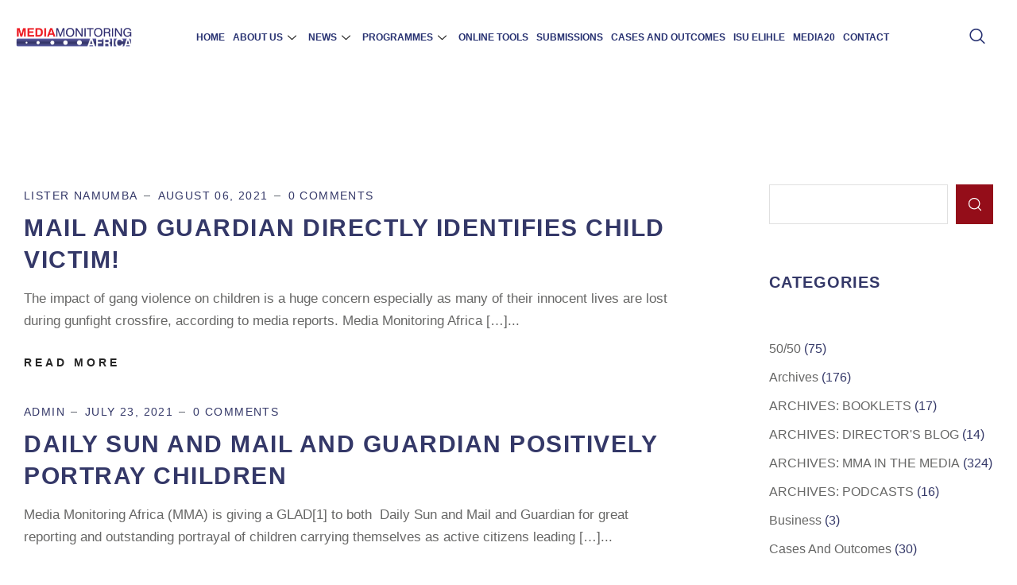

--- FILE ---
content_type: text/html; charset=UTF-8
request_url: https://www.mediamonitoringafrica.org/tag/mail-and-guardian/
body_size: 29104
content:
<!DOCTYPE html><html lang="en-US"><head><script data-no-optimize="1">var litespeed_docref=sessionStorage.getItem("litespeed_docref");litespeed_docref&&(Object.defineProperty(document,"referrer",{get:function(){return litespeed_docref}}),sessionStorage.removeItem("litespeed_docref"));</script> <meta charset="UTF-8" /><style id="litespeed-ccss">.wp-block-categories{box-sizing:border-box}.wp-block-group{box-sizing:border-box}ul{box-sizing:border-box}.wp-block-search__button{margin-left:10px;word-break:normal}.wp-block-search__inside-wrapper{display:flex;flex:auto;flex-wrap:nowrap;max-width:100%}.wp-block-search__label{width:100%}.wp-block-search__input{-webkit-appearance:initial;appearance:none;border:1px solid #949494;flex-grow:1;margin-left:0;margin-right:0;min-width:3rem;padding:8px;text-decoration:unset!important}.entry-content{counter-reset:footnotes}:root{--wp--preset--font-size--normal:16px;--wp--preset--font-size--huge:42px}.wp-block-search .wp-block-search__label{font-weight:700}.wp-block-search__button{border:1px solid #ccc;padding:.375em .625em}body{--wp--preset--color--black:#000;--wp--preset--color--cyan-bluish-gray:#abb8c3;--wp--preset--color--white:#fff;--wp--preset--color--pale-pink:#f78da7;--wp--preset--color--vivid-red:#cf2e2e;--wp--preset--color--luminous-vivid-orange:#ff6900;--wp--preset--color--luminous-vivid-amber:#fcb900;--wp--preset--color--light-green-cyan:#7bdcb5;--wp--preset--color--vivid-green-cyan:#00d084;--wp--preset--color--pale-cyan-blue:#8ed1fc;--wp--preset--color--vivid-cyan-blue:#0693e3;--wp--preset--color--vivid-purple:#9b51e0;--wp--preset--gradient--vivid-cyan-blue-to-vivid-purple:linear-gradient(135deg,rgba(6,147,227,1) 0%,#9b51e0 100%);--wp--preset--gradient--light-green-cyan-to-vivid-green-cyan:linear-gradient(135deg,#7adcb4 0%,#00d082 100%);--wp--preset--gradient--luminous-vivid-amber-to-luminous-vivid-orange:linear-gradient(135deg,rgba(252,185,0,1) 0%,rgba(255,105,0,1) 100%);--wp--preset--gradient--luminous-vivid-orange-to-vivid-red:linear-gradient(135deg,rgba(255,105,0,1) 0%,#cf2e2e 100%);--wp--preset--gradient--very-light-gray-to-cyan-bluish-gray:linear-gradient(135deg,#eee 0%,#a9b8c3 100%);--wp--preset--gradient--cool-to-warm-spectrum:linear-gradient(135deg,#4aeadc 0%,#9778d1 20%,#cf2aba 40%,#ee2c82 60%,#fb6962 80%,#fef84c 100%);--wp--preset--gradient--blush-light-purple:linear-gradient(135deg,#ffceec 0%,#9896f0 100%);--wp--preset--gradient--blush-bordeaux:linear-gradient(135deg,#fecda5 0%,#fe2d2d 50%,#6b003e 100%);--wp--preset--gradient--luminous-dusk:linear-gradient(135deg,#ffcb70 0%,#c751c0 50%,#4158d0 100%);--wp--preset--gradient--pale-ocean:linear-gradient(135deg,#fff5cb 0%,#b6e3d4 50%,#33a7b5 100%);--wp--preset--gradient--electric-grass:linear-gradient(135deg,#caf880 0%,#71ce7e 100%);--wp--preset--gradient--midnight:linear-gradient(135deg,#020381 0%,#2874fc 100%);--wp--preset--font-size--small:13px;--wp--preset--font-size--medium:20px;--wp--preset--font-size--large:36px;--wp--preset--font-size--x-large:42px;--wp--preset--spacing--20:.44rem;--wp--preset--spacing--30:.67rem;--wp--preset--spacing--40:1rem;--wp--preset--spacing--50:1.5rem;--wp--preset--spacing--60:2.25rem;--wp--preset--spacing--70:3.38rem;--wp--preset--spacing--80:5.06rem;--wp--preset--shadow--natural:6px 6px 9px rgba(0,0,0,.2);--wp--preset--shadow--deep:12px 12px 50px rgba(0,0,0,.4);--wp--preset--shadow--sharp:6px 6px 0px rgba(0,0,0,.2);--wp--preset--shadow--outlined:6px 6px 0px -3px rgba(255,255,255,1),6px 6px rgba(0,0,0,1);--wp--preset--shadow--crisp:6px 6px 0px rgba(0,0,0,1)}.elementor *,.elementor :after,.elementor :before{box-sizing:border-box}.elementor a{box-shadow:none;text-decoration:none}.elementor img{height:auto;max-width:100%;border:none;border-radius:0;box-shadow:none}.elementor-widget-wrap .elementor-element.elementor-widget__width-auto{max-width:100%}.elementor-element{--flex-direction:initial;--flex-wrap:initial;--justify-content:initial;--align-items:initial;--align-content:initial;--gap:initial;--flex-basis:initial;--flex-grow:initial;--flex-shrink:initial;--order:initial;--align-self:initial;flex-basis:var(--flex-basis);flex-grow:var(--flex-grow);flex-shrink:var(--flex-shrink);order:var(--order);align-self:var(--align-self)}:root{--page-title-display:block}.elementor-section{position:relative}.elementor-section .elementor-container{display:flex;margin-right:auto;margin-left:auto;position:relative}@media (max-width:1024px){.elementor-section .elementor-container{flex-wrap:wrap}}.elementor-section.elementor-section-boxed>.elementor-container{max-width:1140px}.elementor-widget-wrap{position:relative;width:100%;flex-wrap:wrap;align-content:flex-start}.elementor:not(.elementor-bc-flex-widget) .elementor-widget-wrap{display:flex}.elementor-widget-wrap>.elementor-element{width:100%}.elementor-widget{position:relative}.elementor-column{position:relative;min-height:1px;display:flex}.elementor-column-gap-default>.elementor-column>.elementor-element-populated{padding:10px}@media (min-width:768px){.elementor-column.elementor-col-33{width:33.333%}.elementor-column.elementor-col-100{width:100%}}@media (max-width:767px){.elementor-column{width:100%}}.elementor-element{--swiper-theme-color:#000;--swiper-navigation-size:44px;--swiper-pagination-bullet-size:6px;--swiper-pagination-bullet-horizontal-gap:6px}:root{--swiper-theme-color:#007aff}:root{--swiper-navigation-size:44px}.elementor-kit-6{--e-global-color-primary:#6ec1e4;--e-global-color-secondary:#54595f;--e-global-color-text:#7a7a7a;--e-global-color-accent:#61ce70;--e-global-color-777fa88:#343868;--e-global-color-2082131:#940d19;--e-global-color-e1fa65a:#1e1e1e;--e-global-color-82c73c8:#fff;--e-global-color-2611872:#34386852;--e-global-color-f8ebdf3:#f5f5f5;--e-global-typography-primary-font-family:"Roboto";--e-global-typography-primary-font-weight:600;--e-global-typography-secondary-font-family:"Roboto Slab";--e-global-typography-secondary-font-weight:400;--e-global-typography-text-font-family:"Roboto";--e-global-typography-text-font-weight:400;--e-global-typography-accent-font-family:"Roboto";--e-global-typography-accent-font-weight:500}.elementor-section.elementor-section-boxed>.elementor-container{max-width:1140px}.elementor-element{--widgets-spacing:20px 20px}@media (max-width:1024px){.elementor-section.elementor-section-boxed>.elementor-container{max-width:1024px}}@media (max-width:767px){.elementor-section.elementor-section-boxed>.elementor-container{max-width:767px}}.right-sidebar .widget-area>.widget .widget-title{margin-top:0;margin-bottom:20px}.she-header-yes{width:100%!important;max-width:100%;z-index:9999}.bhf-hidden{display:none}.ehf-header #masthead{z-index:99;position:relative}.elementor-15968 .elementor-element.elementor-element-d0a65f8>.elementor-container>.elementor-column>.elementor-widget-wrap{align-content:center;align-items:center}.elementor-15968 .elementor-element.elementor-element-d0a65f8:not(.elementor-motion-effects-element-type-background){background-color:#fff}.elementor-15968 .elementor-element.elementor-element-d0a65f8{padding:10px 0}.elementor-15968 .elementor-element.elementor-element-e13dc92>.elementor-element-populated{padding:0 15px}.elementor-15968 .elementor-element.elementor-element-4826f4f{text-align:left}.elementor-15968 .elementor-element.elementor-element-504e87f>.elementor-element-populated{padding:0 15px}.elementor-15968 .elementor-element.elementor-element-c55733b .elementskit-menu-container{height:74px;max-width:86%;border-radius:0}.elementor-15968 .elementor-element.elementor-element-c55733b .elementskit-nav-identity-panel{padding:0}.elementor-15968 .elementor-element.elementor-element-c55733b .elementskit-navbar-nav>li>a{font-family:"Lato",Sans-serif;font-size:14px;font-weight:700;text-transform:uppercase;color:#273171;padding:0 20px}.elementor-15968 .elementor-element.elementor-element-c55733b .elementskit-navbar-nav>li>a .elementskit-submenu-indicator{color:#101010;fill:#101010}.elementor-15968 .elementor-element.elementor-element-c55733b .elementskit-navbar-nav .elementskit-submenu-panel>li>a{padding:15px;color:var(--e-global-color-777fa88)}.elementor-15968 .elementor-element.elementor-element-c55733b .elementskit-submenu-panel{padding:15px 0}.elementor-15968 .elementor-element.elementor-element-c55733b .elementskit-navbar-nav .elementskit-submenu-panel{border-style:none;border-radius:0;min-width:220px}.elementor-15968 .elementor-element.elementor-element-c55733b .elementskit-menu-hamburger{float:right}.elementor-15968 .elementor-element.elementor-element-c55733b .elementskit-menu-hamburger .elementskit-menu-hamburger-icon{background-color:rgba(0,0,0,.5)}.elementor-15968 .elementor-element.elementor-element-c55733b .elementskit-menu-close{color:rgba(51,51,51,1)}.elementor-15968 .elementor-element.elementor-element-c55733b{z-index:12}.elementor-15968 .elementor-element.elementor-element-6b6007f.elementor-column>.elementor-widget-wrap{justify-content:flex-end}.elementor-15968 .elementor-element.elementor-element-6b6007f>.elementor-element-populated{padding:0 15px}.elementor-15968 .elementor-element.elementor-element-4794c7d .ekit_navsearch-button{font-size:20px;border-style:none;margin:0;padding:0;width:35px;height:35px;line-height:35px;text-align:center}.elementor-15968 .elementor-element.elementor-element-4794c7d .ekit_navsearch-button,.elementor-15968 .elementor-element.elementor-element-4794c7d .ekit_search-button i{color:#273171}.elementor-15968 .elementor-element.elementor-element-4794c7d{width:auto;max-width:auto}@media (min-width:768px){.elementor-15968 .elementor-element.elementor-element-e13dc92{width:14.383%}.elementor-15968 .elementor-element.elementor-element-504e87f{width:77.611%}.elementor-15968 .elementor-element.elementor-element-6b6007f{width:7.67%}}@media (max-width:1024px) and (min-width:768px){.elementor-15968 .elementor-element.elementor-element-e13dc92{width:25%}.elementor-15968 .elementor-element.elementor-element-504e87f{width:40%}}@media (max-width:1366px){.elementor-15968 .elementor-element.elementor-element-504e87f>.elementor-element-populated{padding:0}.elementor-15968 .elementor-element.elementor-element-c55733b .elementskit-menu-container{border-radius:0}.elementor-15968 .elementor-element.elementor-element-c55733b .elementskit-navbar-nav>li>a{font-size:12px;padding:0 5px}.elementor-15968 .elementor-element.elementor-element-c55733b>.elementor-widget-container{margin:0;padding:0}}@media (max-width:1024px){.elementor-15968 .elementor-element.elementor-element-c55733b .elementskit-nav-identity-panel{padding:10px 0}.elementor-15968 .elementor-element.elementor-element-c55733b .elementskit-menu-container{max-width:350%;border-radius:0}.elementor-15968 .elementor-element.elementor-element-c55733b .elementskit-navbar-nav>li>a{color:#000;padding:10px 15px}.elementor-15968 .elementor-element.elementor-element-c55733b .elementskit-navbar-nav .elementskit-submenu-panel>li>a{padding:15px}.elementor-15968 .elementor-element.elementor-element-c55733b .elementskit-navbar-nav .elementskit-submenu-panel{border-radius:0}.elementor-15968 .elementor-element.elementor-element-c55733b .elementskit-menu-hamburger{padding:8px;width:45px;border-radius:3px}.elementor-15968 .elementor-element.elementor-element-c55733b .elementskit-menu-close{padding:8px;margin:12px;width:45px;border-radius:3px}.elementor-15968 .elementor-element.elementor-element-c55733b .elementskit-nav-logo{margin:5px 0;padding:5px}}@media (max-width:767px){.elementor-15968 .elementor-element.elementor-element-e13dc92{width:50%}.elementor-15968 .elementor-element.elementor-element-504e87f{width:25%}.elementor-15968 .elementor-element.elementor-element-504e87f.elementor-column>.elementor-widget-wrap{justify-content:center}.elementor-15968 .elementor-element.elementor-element-6b6007f{width:25%}}:root{--blue:#007bff;--indigo:#6610f2;--purple:#6f42c1;--pink:#e83e8c;--red:#dc3545;--orange:#fd7e14;--yellow:#ffc107;--green:#28a745;--teal:#20c997;--cyan:#17a2b8;--white:#fff;--gray:#6c757d;--gray-dark:#343a40;--primary:#007bff;--secondary:#6c757d;--success:#28a745;--info:#17a2b8;--warning:#ffc107;--danger:#dc3545;--light:#f8f9fa;--dark:#343a40;--breakpoint-xs:0;--breakpoint-sm:576px;--breakpoint-md:768px;--breakpoint-lg:992px;--breakpoint-xl:1200px;--font-family-sans-serif:-apple-system,BlinkMacSystemFont,"Segoe UI",Roboto,"Helvetica Neue",Arial,"Noto Sans",sans-serif,"Apple Color Emoji","Segoe UI Emoji","Segoe UI Symbol","Noto Color Emoji";--font-family-monospace:SFMono-Regular,Menlo,Monaco,Consolas,"Liberation Mono","Courier New",monospace}*,:after,:before{box-sizing:border-box}html{font-family:sans-serif;line-height:1.15;-webkit-text-size-adjust:100%}article,aside,header,main,section{display:block}body{margin:0;font-family:-apple-system,BlinkMacSystemFont,segoe ui,Roboto,helvetica neue,Arial,noto sans,sans-serif,apple color emoji,segoe ui emoji,segoe ui symbol,noto color emoji;font-size:1rem;font-weight:400;line-height:1.5;color:#212529;text-align:left;background-color:#fff}h3,h5,h6{margin-top:0;margin-bottom:.5rem}p{margin-top:0;margin-bottom:1rem}ul{margin-top:0;margin-bottom:1rem}ul ul{margin-bottom:0}a{color:#007bff;text-decoration:none;background-color:transparent}img{vertical-align:middle;border-style:none}label{display:inline-block;margin-bottom:.5rem}button{border-radius:0}button,input{margin:0;font-family:inherit;font-size:inherit;line-height:inherit;color:#2d2b3b}button,input{overflow:visible}button{text-transform:none}[type=button],[type=submit],button{-webkit-appearance:button}[type=button]::-moz-focus-inner,[type=submit]::-moz-focus-inner,button::-moz-focus-inner{padding:0;border-style:none}[type=search]{outline-offset:-2px;-webkit-appearance:none}[type=search]::-webkit-search-decoration{-webkit-appearance:none}::-webkit-file-upload-button{font:inherit;-webkit-appearance:button}h3,h5,h6{margin-bottom:.5rem;font-weight:500;line-height:1.2}h3{font-size:1.75rem}h5{font-size:1.25rem}h6{font-size:1rem}.container{width:100%;padding-right:15px;padding-left:15px;margin-right:auto;margin-left:auto}.row{display:-ms-flexbox;display:flex;-ms-flex-wrap:wrap;flex-wrap:wrap}.col-lg-12,.col-lg-3,.col-lg-9,.col-md-12,.col-sm-12{position:relative;width:100%;padding-right:15px;padding-left:15px;float:left}@media (min-width:576px){.col-sm-12{-ms-flex:0 0 100%;flex:0 0 100%;max-width:100%}}@media (min-width:768px){.col-md-12{-ms-flex:0 0 100%;flex:0 0 100%;max-width:100%}}@media (min-width:992px){.col-lg-3{-ms-flex:0 0 25%;flex:0 0 25%;max-width:25%}.col-lg-9{-ms-flex:0 0 75%;flex:0 0 75%;max-width:75%}.col-lg-12{-ms-flex:0 0 100%;flex:0 0 100%;max-width:100%}}.btn{display:inline-block;font-weight:400;color:#212529;text-align:center;vertical-align:middle;background-color:transparent;border:1px solid transparent;padding:.375rem .75rem;font-size:1rem;line-height:1.5;border-radius:.25rem}.dropdown-item{display:block;width:100%;padding:.25rem 1.5rem;clear:both;font-weight:400;color:#212529;text-align:inherit;white-space:nowrap;background-color:transparent;border:0}.text-left{text-align:left!important}.post.style-default .entry-main .entry-extra .entry-extra-item .post-read-more .btn{font-weight:700;text-transform:uppercase;font-size:14px;line-height:24px!important;letter-spacing:.25em;padding-top:15px;padding-right:50px;padding-bottom:15px;padding-left:50px}*{margin:0 auto;text-decoration:none!important;outline:none!important}a{color:#000}img{max-width:100%;height:auto;border:0;border-radius:0}ul{margin:0;padding:0;list-style:none}h3,h5,h6{margin-top:0;margin-bottom:0;padding:0;visibility:inherit!important;color:#262626}p{margin-bottom:0;padding:0}label{font-weight:400}.elementor-section.elementor-section-boxed>.elementor-container{max-width:1290px}#page{word-wrap:break-word}.wp-block-search__label{display:none}.wraper_blog_main.style-default{margin-top:3px;margin-bottom:50px}@media screen and (max-width:767px){.wraper_blog_main.style-default{margin-top:0;margin-bottom:65px}}.wraper_blog_main.style-default .blog_main .row{margin-right:0;margin-left:0}.wraper_blog_main.style-default .blog-content .blog_main{padding-right:50px}@media screen and (min-width:1025px) and (max-width:1400px){.wraper_blog_main.style-default .blog_main{padding-right:0}}.blog_main article.style-default{width:100%}.blog_main .entry-blog-content{padding:0 35px 35px 0}.wraper_blog_main.style-default .blog_main .entry-blog-content .entry-extra-item{display:inline-flex;position:relative;font-size:14px;line-height:24px;text-transform:uppercase;letter-spacing:1.4px}.wraper_blog_main.style-default .blog_main .entry-blog-content .entry-extra-item .rt-author:after,.wraper_blog_main.style-default .blog_main .entry-blog-content .entry-extra-item .date:after{content:"";width:8px;height:1px;background:#616670;position:absolute;top:50%;right:0}.wraper_blog_main.style-default .blog_main .entry-blog-content .entry-extra-item .date{padding-right:15px;padding-left:10px;position:relative}.wraper_blog_main.style-default .blog_main .entry-blog-content .entry-extra-item .comments-no{padding-left:10px;position:relative}.wraper_blog_main.style-default .blog_main .entry-blog-content .entry-extra-item .rt-author{padding-right:15px;position:relative}.widget-area section.widget{float:left;width:100%;margin-bottom:40px}.widget-area section#block-3.widget{margin-bottom:40px}.widget.widget_block .wp-block-search .wp-block-search__inside-wrapper{position:relative;margin-left:0;width:100%!important}.widget-area>.widget.widget_block .wp-block-search label{width:auto;margin:0}.wp-block-search__button-outside{margin-bottom:40px;border-radius:0;overflow:hidden;margin-top:18px}.widget-area .wp-block-group__inner-container h5{font-size:20px;line-height:30px;padding-bottom:15px}.widget-area>.widget.widget_block .wp-block-search input[type=search],.wp-block-search__text-button.wp-block-search .wp-block-search__inside-wrapper input[type=search]{vertical-align:top;width:100%;height:50px;padding:0 10px;background-color:transparent;background-clip:padding-box;border-style:solid;border-width:1px;border-color:rgba(102,102,102,.2);font-weight:400;font-size:16px;color:#272727;line-height:27px}.widget-area>.widget.widget_block .wp-block-search input[type=search]::-webkit-input-placeholder,.wp-block-search__text-button.wp-block-search .wp-block-search__inside-wrapper input[type=search]::-webkit-input-placeholder{color:#757589}.widget-area>.widget.widget_block .wp-block-search button[type=submit],.widget-area>.widget.widget_block .wp-block-search button[type=submit],.wp-block-search .wp-block-search__button{position:relative;top:0;right:0;width:60px;height:50px;padding:0;border:none;background:#f4245f;border-radius:0;font-size:0;color:#757589;background-repeat:no-repeat;display:flex;align-items:center;justify-content:center}.widget-area>.widget.widget_block .wp-block-search button.wp-block-search__button:after,.widget-area>.widget.widget_block .wp-block-search button.wp-block-search__button:after,.wp-block-search .wp-block-search__button:after{content:"";position:absolute;width:20px;height:20px;padding:0;border:none;background:url(https://www.mediamonitoringafrica.org/wp-content/themes/busia/assets/images/customizer/search-white.svg);border-radius:0;font-size:0;color:#757589;background-repeat:no-repeat}.wraper_blog_main .widget-area .widget_radiantthemes_recent_posts_widget h6.widget-title{display:none}.wraper_blog_main .widget-area .widget .widget-title{padding-bottom:0;margin-bottom:15px;position:relative;font-size:20px;line-height:30px}.widget.widget_block .wp-block-group__inner-container ul.wp-block-categories{padding-bottom:0;margin-bottom:0}.widget.widget_block .wp-block-group__inner-container ul.wp-block-categories li{margin-bottom:8px;font-size:16px;line-height:28px;font-weight:400}.widget.widget_block .wp-block-group__inner-container ul.wp-block-categories li.cat-item a{position:relative;color:#676766;text-transform:capitalize}@media only screen and (min-width:991px) and (max-width:1024px){.wraper_blog_main .container .col-lg-9.col-md-12.col-sm-12.col-xs-12.blog-content,.wraper_blog_main .container .col-lg-3.col-md-12.col-sm-12.col-xs-12.right-sidebar{-ms-flex:0 0 100%;flex:0 0 100%;max-width:100%}.wraper_blog_main.style-default .blog_main{padding-right:0!important}}@media (max-width:992px){.wraper_blog_main.style-default .blog_main{padding-right:0!important}}.post.style-default .entry-main .entry-extra .entry-extra-item .post-read-more .btn span{font-size:14px;line-height:24px;text-transform:uppercase;letter-spacing:4px;border-radius:0;background:0 0;color:#262626;border:none}.post.style-default .entry-main .entry-extra .entry-extra-item .post-read-more .btn span{position:relative;left:0}.post.style-default .entry-main .entry-extra .entry-extra-item .post-read-more .btn span:before{content:'';position:absolute;display:inline-block;background-color:currentColor;top:calc(50%);left:-22px;height:1px;width:0}.no-padding{padding:0}.wraper_blog_main .container{width:1290px;max-width:calc(100%)}@media screen and (max-width:767px){.wraper_blog_main .container{max-width:calc(100%);padding-right:0!important;padding-left:0!important}}.widget-area>.widget h6{border-bottom:none}.post.style-default{margin-bottom:35px;float:left}.post.style-default:last-child,.post.style-default:only-child{margin-bottom:0}.post.style-default .entry-header{margin-bottom:15px;margin-top:7px}.post.style-default .entry-header>*:last-child{margin-bottom:0!important}.post.style-default .entry-header .entry-title{margin-bottom:10px}.post.style-default .entry-header .entry-title a{color:inherit}.post.style-default .entry-main .entry-content{color:#676766}.post.style-default .entry-main .entry-content>*:last-child{margin-bottom:0!important}.post.style-default .entry-main .entry-extra .entry-extra-item .post-read-more{display:inline-block;vertical-align:top;margin-bottom:0;margin-top:25px}.post.style-default .entry-main .entry-extra .entry-extra-item .post-read-more .btn{position:relative;display:inline-block;padding:0;border:none;font-family:'Roboto',sans-serif;font-weight:700;text-transform:none;font-size:14px;line-height:24px;color:#fff}.post-read-more{margin-top:25px}.post-read-more a.btn{padding:0;border-radius:4px}.post.style-default .entry-main .entry-extra .entry-extra-item .post-read-more .btn,.style-default .entry-main .entry-extra .entry-extra-item .post-read-more .btn{position:relative;display:inline-block;padding:0;border-radius:0;border:none;font-family:'Roboto',sans-serif;font-weight:700;text-transform:uppercase;font-size:14px;line-height:24px;letter-spacing:4px;background-color:none;color:#fff;padding:0!important;background:0 0!important}.post.style-default .entry-main .entry-extra .entry-extra-item .post-read-more .btn span,.style-default .entry-main .entry-extra .entry-extra-item .post-read-more .btn span{display:block;background:0 0!important;color:#262626;position:relative;left:0}.post.style-default .entry-main .entry-extra .entry-extra-item .post-read-more .btn span:before,.style-default .entry-main .entry-extra .entry-extra-item .post-read-more .btn span:before{content:'';position:absolute;display:inline-block;background-color:currentColor;top:calc(50%);left:-22px;height:1px;width:0}@media screen and (min-width:1025px) and (max-width:1200px){.wraper_blog_main.style-default{padding-left:20px;padding-right:20px}}.content-area .wraper_blog_main.style-default .container{padding-top:115px;padding-bottom:40px}.wraper_blog_main.style-default .blog_main{padding-top:0}@media screen and (min-width:992px) and (max-width:1024px){.content-area .wraper_blog_main.style-default .container{padding-top:100px;padding-bottom:40px}.content-area .wraper_blog_main.style-default .widget-area{padding-top:52px}}@media screen and (min-width:768px) and (max-width:991px){.content-area .wraper_blog_main.style-default .container{padding-top:100px;padding-bottom:20px}.content-area .wraper_blog_main.style-default .widget-area{padding-top:52px}}@media (max-width:767px){.content-area .wraper_blog_main.style-default .container{padding-top:72px;padding-bottom:0}.content-area .wraper_blog_main.style-default .widget-area{padding-top:32px}}input[type=search]::-webkit-search-decoration,input[type=search]::-webkit-search-cancel-button,input[type=search]::-webkit-search-results-button,input[type=search]::-webkit-search-results-decoration{-webkit-appearance:none}.widget-area>section{width:100%;float:left}#page{word-wrap:break-word}.widget-area>.widget_search{margin-bottom:58px!important}.widget-area section.widget ul{margin-bottom:15px}.widget ul li a{position:relative;display:inline-block;color:inherit}*[class^=wp-block-]{margin-bottom:0;margin-top:0}.wp-block-categories-list li{list-style:none;margin:0;padding:0}.wp-block-categories-list li{padding:0}.wp-block-categories-list li:not(:last-child){border-bottom:none}.wp-block-categories li:before{content:none!important}.wp-block-categories.wp-block-categories-list{padding-left:0}.wp-block-categories.wp-block-categories-list li a{text-decoration:underline!important}.wp-block-categories-list li:not(:last-child){border-bottom:none;list-style:none}.wp-block-categories.wp-block-categories-list li a{text-decoration:none!important}.wp-block-search .wp-block-search__input{border:1px solid #e3e3e2;padding-left:10px}@media only screen and (max-width:400px){.wraper_blog_main.style-default .blog_main .entry-blog-content .entry-extra-item{display:block;align-items:flex-start}.wraper_blog_main.style-default .blog_main .entry-blog-content .entry-extra-item .date,.wraper_blog_main.style-default .blog_main .entry-blog-content .entry-extra-item .comments-no{padding-left:0}.wraper_blog_main.style-default .blog_main .entry-blog-content .entry-extra-item .rt-author:after,.wraper_blog_main.style-default .blog_main .entry-blog-content .entry-extra-item .date:after,.wraper_blog_main.style-default .blog_main .entry-blog-content .entry-extra-item .comments-no:after{display:none}}@media screen and (min-width:321px) and (max-width:479px){.wraper_blog_main.style-default .blog_main .entry-blog-content .entry-extra-item .comments-no{padding-left:0}.wraper_blog_main.style-default .blog_main{padding-right:0}.blog_main .entry-blog-content{padding:0 0 50px}.wraper_blog_main.style-default .blog_main .entry-blog-content .entry-extra-item{display:inline-block;position:relative}.wraper_blog_main.style-default .blog_main .entry-blog-content .entry-extra-item .date{float:left}.wraper_blog_main.style-default .blog_main .entry-blog-content .entry-extra-item .rt-author{padding-left:0;float:left}}@media screen and (max-width:320px){.wraper_blog_main.style-default .blog_main .entry-blog-content .entry-extra-item .comments-no{padding-left:0}.wraper_blog_main.style-default .blog_main{padding-right:0}.blog_main .entry-blog-content{padding:0 0 50px}.wraper_blog_main.style-default .blog_main .entry-blog-content .entry-extra-item{display:inline-block;position:relative}.wraper_blog_main.style-default .blog_main .entry-blog-content .entry-extra-item .date{float:left}.wraper_blog_main.style-default .blog_main .entry-blog-content .entry-extra-item .rt-author{padding-left:0;float:left}}.ekit-wid-con .icon,.ekit-wid-con .icon:before,.icon,.icon:before{font-family:elementskit!important;speak:none;font-style:normal;font-weight:400;font-variant:normal;text-transform:none;line-height:1;-webkit-font-smoothing:antialiased;-moz-osx-font-smoothing:grayscale}.ekit-wid-con .icon.icon-down-arrow1:before,.icon.icon-down-arrow1:before{content:"\e994"}.ekit-wid-con .icon.icon-search11:before,.icon.icon-search11:before{content:"\eb28"}:focus{outline:0}.mfp-hide{display:none!important}button::-moz-focus-inner{padding:0;border:0}.elementskit-menu-container{z-index:10000}.elementskit-dropdown li{position:relative}.elementskit-navbar-nav-default .elementskit-navbar-nav{padding-left:0;margin-bottom:0;list-style:none;margin-left:0}.elementskit-navbar-nav-default .elementskit-navbar-nav>li{position:relative}.elementskit-navbar-nav-default .elementskit-navbar-nav>li>a{height:100%;display:-webkit-box;display:-ms-flexbox;display:flex;-webkit-box-align:center;-ms-flex-align:center;align-items:center;text-decoration:none}.elementskit-navbar-nav-default .elementskit-navbar-nav>li>a{text-transform:none;font-weight:500;letter-spacing:normal}.elementskit-navbar-nav-default .elementskit-dropdown{border-top:1px solid #dadada;border-left:1px solid #dadada;border-bottom:1px solid #dadada;border-right:1px solid #dadada;background-color:#f4f4f4;border-bottom-right-radius:0;border-bottom-left-radius:0;border-top-right-radius:0;border-top-left-radius:0;padding-left:0;list-style:none;opacity:0;visibility:hidden}.elementskit-navbar-nav-default .elementskit-dropdown>li>.elementskit-dropdown{left:100%;top:0}.elementskit-navbar-nav-default .elementskit-submenu-panel>li>a{display:block;padding-top:15px;padding-left:10px;padding-bottom:15px;padding-right:10px;color:#000;font-weight:400;font-size:14px}.elementskit-navbar-nav-default .elementskit-nav-identity-panel{display:none}.elementskit-navbar-nav-default .elementskit-menu-close{border:1px solid rgba(0,0,0,.5);color:rgba(51,51,51,.5);float:right;margin-top:20px;margin-left:20px;margin-right:20px;margin-bottom:20px}.elementskit-navbar-nav-default .elementskit-dropdown-has>a{position:relative}.elementskit-navbar-nav-default .elementskit-dropdown-has>a .elementskit-submenu-indicator{margin-left:6px;display:block;float:right;position:relative;font-size:11px}@media (max-width:1024px){.elementskit-navbar-nav-default .elementskit-dropdown-has>a .elementskit-submenu-indicator{padding:4px 15px}}.elementskit-navbar-nav-default .elementskit-dropdown-has>a .elementskit-submenu-indicator{font-weight:900;font-style:normal}.elementskit-navbar-nav-default.elementskit-menu-container{background:rgba(255,255,255,0);background:-webkit-gradient(linear,left bottom,left top,from(rgba(255,255,255,0)),to(rgba(255,255,255,0)));background:linear-gradient(0deg,rgba(255,255,255,0) 0,rgba(255,255,255,0) 100%);border-bottom-right-radius:0;border-bottom-left-radius:0;border-top-right-radius:0;border-top-left-radius:0;position:relative;height:100px;z-index:90000}.elementskit-navbar-nav-default .elementskit-dropdown{min-width:250px;margin-left:0}.elementskit-navbar-nav-default .elementskit-navbar-nav{height:100%;display:-webkit-box;display:-ms-flexbox;display:flex;-ms-flex-wrap:wrap;flex-wrap:wrap;-webkit-box-pack:start;-ms-flex-pack:start;justify-content:flex-start}.elementskit-navbar-nav-default .elementskit-navbar-nav>li>a{font-size:15px;color:#000;padding-left:15px;padding-right:15px}.elementskit-navbar-nav-default .elementskit-navbar-nav.elementskit-menu-po-center{-webkit-box-pack:center;-ms-flex-pack:center;justify-content:center}@media (min-width:1025px){.elementskit-navbar-nav-default .elementskit-dropdown{-webkit-box-shadow:0 10px 30px 0 rgba(45,45,45,.2);box-shadow:0 10px 30px 0 rgba(45,45,45,.2);position:absolute;top:100%;left:0;-webkit-transform:translateY(-10px);transform:translateY(-10px);max-height:none;z-index:999}}@media (max-width:1024px){.ekit_menu_responsive_tablet>.elementskit-navbar-nav-default{background-color:#f7f7f7}.elementskit-navbar-nav-default.elementskit-menu-offcanvas-elements{width:100%;position:fixed;top:0;left:-100vw;height:100%;-webkit-box-shadow:0 10px 30px 0 rgba(255,165,0,0);box-shadow:0 10px 30px 0 rgba(255,165,0,0);overflow-y:auto;overflow-x:hidden;padding-top:0;padding-left:0;padding-right:0;display:-webkit-box;display:-ms-flexbox;display:flex;-webkit-box-orient:vertical;-webkit-box-direction:reverse;-ms-flex-direction:column-reverse;flex-direction:column-reverse;-webkit-box-pack:end;-ms-flex-pack:end;justify-content:flex-end}.elementskit-navbar-nav-default .elementskit-nav-identity-panel{display:block;position:relative;z-index:5;width:100%}.elementskit-navbar-nav-default .elementskit-nav-identity-panel .elementskit-site-title{float:left}.elementskit-navbar-nav-default .elementskit-nav-identity-panel .elementskit-menu-close{float:right}.elementskit-navbar-nav-default .elementskit-navbar-nav>li>a{color:#000;font-size:12px;padding-top:5px;padding-left:10px;padding-right:5px;padding-bottom:5px}.elementskit-navbar-nav-default .elementskit-submenu-panel>li>a{color:#000;font-size:12px;padding-top:7px;padding-left:7px;padding-right:7px;padding-bottom:7px}.elementskit-navbar-nav-default .elementskit-dropdown{display:block;border:0;margin-left:0}.elementskit-navbar-nav-default .elementskit-navbar-nav>.elementskit-dropdown-has>.elementskit-dropdown li a{padding-left:15px}}@media (min-width:1025px){.ekit-nav-dropdown-hover .elementskit-dropdown-has .elementskit-dropdown{-webkit-box-shadow:0 10px 30px 0 rgba(45,45,45,.2);box-shadow:0 10px 30px 0 rgba(45,45,45,.2);position:absolute;top:100%;left:0;-webkit-transform:translateY(-10px);transform:translateY(-10px);max-height:none;z-index:999}}@media only screen and (max-width:1024px) and (min-width:766px){.ekit_menu_responsive_tablet .elementskit-navbar-nav-default .elementskit-dropdown{display:none}.ekit_menu_responsive_tablet .elementskit-navbar-nav-default .elementskit-navbar-nav{overflow-y:auto}.ekit_menu_responsive_tablet .elementskit-navbar-nav-default .elementskit-dropdown>li>.elementskit-dropdown{left:0}}.elementskit-menu-close,.elementskit-menu-hamburger{display:none}.elementskit-menu-hamburger{color:#000}@media (max-width:1024px){.elementskit-menu-overlay{display:block;position:fixed;z-index:14;top:0;left:-100%;height:100%;width:100%;background-color:rgba(51,51,51,.5);opacity:1;visibility:visible}.elementskit-menu-hamburger{border:1px solid rgba(0,0,0,.2);float:right}.elementskit-menu-hamburger .elementskit-menu-hamburger-icon{background-color:rgba(0,0,0,.5)}.elementskit-menu-close,.elementskit-menu-hamburger{padding:8px;background-color:transparent;border-radius:.25rem;position:relative;z-index:10;width:45px}.elementskit-menu-hamburger .elementskit-menu-hamburger-icon{height:1px;width:100%;display:block;margin-bottom:4px}.elementskit-menu-hamburger .elementskit-menu-hamburger-icon:last-child{margin-bottom:0}}.dropdown-item,.ekit-menu-nav-link{position:relative}.dropdown-item>i,.ekit-menu-nav-link>i{padding-right:5px}.elementskit-nav-logo{display:inline-block}@media (max-width:1024px){.elementor-widget-ekit-nav-menu{-webkit-animation:none!important;animation:none!important}.ekit-wid-con:not(.ekit_menu_responsive_mobile) .elementskit-navbar-nav{display:block}}@media (max-width:1024px){.elementskit-menu-close,.elementskit-menu-hamburger{display:block}.elementskit-menu-container{max-width:350px}.elementskit-menu-offcanvas-elements{height:100%!important;padding-bottom:10px}.elementskit-dropdown{position:relative;max-height:0;-webkit-box-shadow:none;box-shadow:none}.ekit_menu_responsive_tablet .elementskit-navbar-nav-default .elementskit-dropdown-has>a .elementskit-submenu-indicator{margin-left:auto}.ekit_menu_responsive_tablet .elementskit-submenu-indicator{-webkit-box-ordinal-group:3;-ms-flex-order:2;order:2;border:1px solid;border-radius:30px}}@media (max-width:767px){.ekit_menu_responsive_tablet .elementskit-navbar-nav-default .elementskit-dropdown{display:none}.ekit_menu_responsive_tablet .elementskit-navbar-nav-default .elementskit-navbar-nav{overflow-y:auto}.ekit_menu_responsive_tablet .elementskit-navbar-nav-default .elementskit-dropdown>li>.elementskit-dropdown{left:0}}@media (min-width:1025px){.ekit_menu_responsive_tablet .ekit-nav-menu--overlay{display:none}}.ekit-wid-con .ekit-review-card--date,.ekit-wid-con .ekit-review-card--desc{grid-area:date}.ekit-wid-con .ekit-review-card--image{width:60px;height:60px;grid-area:thumbnail;min-width:60px;border-radius:50%;background-color:#eae9f7;display:-webkit-box;display:-ms-flexbox;display:flex;-webkit-box-pack:center;-ms-flex-pack:center;justify-content:center;-webkit-box-align:center;-ms-flex-align:center;align-items:center;padding:1rem;position:relative}.ekit-wid-con .ekit-review-card--thumbnail{grid-area:thumbnail;padding-right:1rem}.ekit-wid-con .ekit-review-card--name{grid-area:name;font-size:14px;font-weight:700;margin:0 0 .25rem}.ekit-wid-con .ekit-review-card--stars{grid-area:stars;color:#f4be28;font-size:13px;line-height:20px}.ekit-wid-con .ekit-review-card--comment{grid-area:comment;font-size:16px;line-height:22px;font-weight:400;color:#32323d}.ekit-wid-con .ekit-review-card--actions{grid-area:actions}.ekit-wid-con .ekit-review-card--posted-on{display:-webkit-box;display:-ms-flexbox;display:flex;grid-area:posted-on}.ekit-wid-con input{-moz-outline:none;outline:0}.ekit-wid-con a,.ekit-wid-con button{text-decoration:none;outline:0}.ekit-wid-con a:visited{text-decoration:none;outline:0}.ekit-wid-con li,.ekit-wid-con ul{margin:0;padding:0}.ekit-wid-con .elementskit-navbar-nav-default.elementskit-menu-container{z-index:1000}.ekit-wid-con input{-webkit-box-sizing:border-box;box-sizing:border-box}.elementor-widget-container .ekit-wid-con a{text-decoration:none}.ekit_modal-searchPanel .ekit-search-group{position:relative}.ekit_modal-searchPanel .ekit-search-group input:not([type=submit]){height:70px;background-color:transparent;border-radius:50px;border:2px solid #fff;color:#fff;padding:0 30px;width:100%}.ekit_modal-searchPanel .ekit-search-group input:not([type=submit])::-moz-placeholder{color:#fff;opacity:1}.ekit_modal-searchPanel .ekit-search-group input:not([type=submit])::-webkit-input-placeholder{color:#fff;opacity:1}.ekit_modal-searchPanel .ekit-search-group input:not([type=submit]):-ms-input-placeholder{color:#fff;opacity:1}.ekit_modal-searchPanel .ekit-search-group input:not([type=submit])::-ms-input-placeholder{color:#fff;opacity:1}.ekit_modal-searchPanel .ekit-search-group .ekit_search-button{background-color:transparent;border:0;padding:0;color:#fff;position:absolute;right:0;top:50%;-webkit-transform:translateY(-50%);transform:translateY(-50%);height:100%;width:70px;border-radius:0 50px 50px 0}.ekit_modal-searchPanel .ekit-search-group input[type=search]::-webkit-search-cancel-button,.ekit_modal-searchPanel .ekit-search-group input[type=search]::-webkit-search-decoration,.ekit_modal-searchPanel .ekit-search-group input[type=search]::-webkit-search-results-button,.ekit_modal-searchPanel .ekit-search-group input[type=search]::-webkit-search-results-decoration{display:none}.ekit_modal-searchPanel .ekit-search-panel{max-width:800px;margin:1.75rem auto}.ekit_navsearch-button{display:inline-block}.widget-area>.widget.widget_block .wp-block-search button[type=submit],.widget-area>.widget.widget_block .wp-block-search button[type=submit],.wp-block-search .wp-block-search__button{background:#940d19}#ekit-megamenu-mma-menu{max-width:100%!important}.elementor-widget-image{text-align:center}.elementor-widget-image a{display:inline-block}.elementor-widget-image img{vertical-align:middle;display:inline-block}h3{font-family:'Roboto',sans-serif;font-weight:700;text-transform:uppercase;font-size:30px;line-height:40px;letter-spacing:.05em;color:#343868}h5{font-family:'Roboto',sans-serif;font-weight:700;text-transform:uppercase;font-size:20px;line-height:30px;letter-spacing:.05em;color:#343868}h6{font-family:'Roboto',sans-serif;font-weight:700;text-transform:uppercase;font-size:18px;line-height:28px;letter-spacing:.05em;color:#343868}body,p{font-family:'Roboto',sans-serif;font-weight:400;text-transform:none;font-size:17px;line-height:28px;color:#343868}.post.style-default .entry-main .entry-extra .entry-extra-item .post-read-more .btn{font-family:'Roboto',sans-serif;font-weight:700;text-transform:uppercase;font-size:14px;line-height:24px!important;letter-spacing:4px;background-color:#940d19;padding-top:15;padding-right:50;padding-bottom:15;padding-left:50}.post.style-default .entry-main .entry-extra .entry-extra-item .post-read-more .btn:before{background-color:#933640}</style><link rel="preload" data-asynced="1" data-optimized="2" as="style" onload="this.onload=null;this.rel='stylesheet'" href="https://www.mediamonitoringafrica.org/wp-content/litespeed/ucss/8f73e2833cc748c665f4ea08fdec91ec.css?ver=5476a" /><script data-optimized="1" type="litespeed/javascript" data-src="https://www.mediamonitoringafrica.org/wp-content/plugins/litespeed-cache/assets/js/css_async.min.js"></script> <meta name="viewport" content="width=device-width, initial-scale=1" /><link rel="profile" href="http://gmpg.org/xfn/11" /><link rel="pingback" href="https://www.mediamonitoringafrica.org/xmlrpc.php" /><title>Mail and Guardian &#8211; Media Monitoring Africa</title><meta name='robots' content='max-image-preview:large' /><link rel='dns-prefetch' href='//fonts.googleapis.com' /><link rel="alternate" type="application/rss+xml" title="Media Monitoring Africa &raquo; Feed" href="https://www.mediamonitoringafrica.org/feed/" /><link rel="alternate" type="application/rss+xml" title="Media Monitoring Africa &raquo; Comments Feed" href="https://www.mediamonitoringafrica.org/comments/feed/" /><link rel="alternate" type="text/calendar" title="Media Monitoring Africa &raquo; iCal Feed" href="https://www.mediamonitoringafrica.org/events/?ical=1" /><link rel="alternate" type="application/rss+xml" title="Media Monitoring Africa &raquo; Mail and Guardian Tag Feed" href="https://www.mediamonitoringafrica.org/tag/mail-and-guardian/feed/" /><style id='wp-img-auto-sizes-contain-inline-css'>img:is([sizes=auto i],[sizes^="auto," i]){contain-intrinsic-size:3000px 1500px}
/*# sourceURL=wp-img-auto-sizes-contain-inline-css */</style><link data-asynced="1" as="style" onload="this.onload=null;this.rel='stylesheet'"  rel='preload' id='mailchimpSF_main_css-css' href='https://www.mediamonitoringafrica.org/?mcsf_action=main_css&#038;ver=6.9' media='all' /><style id='wp-block-categories-inline-css'>.wp-block-categories{box-sizing:border-box}.wp-block-categories.alignleft{margin-right:2em}.wp-block-categories.alignright{margin-left:2em}.wp-block-categories.wp-block-categories-dropdown.aligncenter{text-align:center}.wp-block-categories .wp-block-categories__label{display:block;width:100%}
/*# sourceURL=https://www.mediamonitoringafrica.org/wp-includes/blocks/categories/style.min.css */</style><style id='wp-block-heading-inline-css'>h1:where(.wp-block-heading).has-background,h2:where(.wp-block-heading).has-background,h3:where(.wp-block-heading).has-background,h4:where(.wp-block-heading).has-background,h5:where(.wp-block-heading).has-background,h6:where(.wp-block-heading).has-background{padding:1.25em 2.375em}h1.has-text-align-left[style*=writing-mode]:where([style*=vertical-lr]),h1.has-text-align-right[style*=writing-mode]:where([style*=vertical-rl]),h2.has-text-align-left[style*=writing-mode]:where([style*=vertical-lr]),h2.has-text-align-right[style*=writing-mode]:where([style*=vertical-rl]),h3.has-text-align-left[style*=writing-mode]:where([style*=vertical-lr]),h3.has-text-align-right[style*=writing-mode]:where([style*=vertical-rl]),h4.has-text-align-left[style*=writing-mode]:where([style*=vertical-lr]),h4.has-text-align-right[style*=writing-mode]:where([style*=vertical-rl]),h5.has-text-align-left[style*=writing-mode]:where([style*=vertical-lr]),h5.has-text-align-right[style*=writing-mode]:where([style*=vertical-rl]),h6.has-text-align-left[style*=writing-mode]:where([style*=vertical-lr]),h6.has-text-align-right[style*=writing-mode]:where([style*=vertical-rl]){rotate:180deg}
/*# sourceURL=https://www.mediamonitoringafrica.org/wp-includes/blocks/heading/style.min.css */</style><style id='wp-block-search-inline-css'>.wp-block-search__button{margin-left:10px;word-break:normal}.wp-block-search__button.has-icon{line-height:0}.wp-block-search__button svg{height:1.25em;min-height:24px;min-width:24px;width:1.25em;fill:currentColor;vertical-align:text-bottom}:where(.wp-block-search__button){border:1px solid #ccc;padding:6px 10px}.wp-block-search__inside-wrapper{display:flex;flex:auto;flex-wrap:nowrap;max-width:100%}.wp-block-search__label{width:100%}.wp-block-search.wp-block-search__button-only .wp-block-search__button{box-sizing:border-box;display:flex;flex-shrink:0;justify-content:center;margin-left:0;max-width:100%}.wp-block-search.wp-block-search__button-only .wp-block-search__inside-wrapper{min-width:0!important;transition-property:width}.wp-block-search.wp-block-search__button-only .wp-block-search__input{flex-basis:100%;transition-duration:.3s}.wp-block-search.wp-block-search__button-only.wp-block-search__searchfield-hidden,.wp-block-search.wp-block-search__button-only.wp-block-search__searchfield-hidden .wp-block-search__inside-wrapper{overflow:hidden}.wp-block-search.wp-block-search__button-only.wp-block-search__searchfield-hidden .wp-block-search__input{border-left-width:0!important;border-right-width:0!important;flex-basis:0;flex-grow:0;margin:0;min-width:0!important;padding-left:0!important;padding-right:0!important;width:0!important}:where(.wp-block-search__input){appearance:none;border:1px solid #949494;flex-grow:1;font-family:inherit;font-size:inherit;font-style:inherit;font-weight:inherit;letter-spacing:inherit;line-height:inherit;margin-left:0;margin-right:0;min-width:3rem;padding:8px;text-decoration:unset!important;text-transform:inherit}:where(.wp-block-search__button-inside .wp-block-search__inside-wrapper){background-color:#fff;border:1px solid #949494;box-sizing:border-box;padding:4px}:where(.wp-block-search__button-inside .wp-block-search__inside-wrapper) .wp-block-search__input{border:none;border-radius:0;padding:0 4px}:where(.wp-block-search__button-inside .wp-block-search__inside-wrapper) .wp-block-search__input:focus{outline:none}:where(.wp-block-search__button-inside .wp-block-search__inside-wrapper) :where(.wp-block-search__button){padding:4px 8px}.wp-block-search.aligncenter .wp-block-search__inside-wrapper{margin:auto}.wp-block[data-align=right] .wp-block-search.wp-block-search__button-only .wp-block-search__inside-wrapper{float:right}
/*# sourceURL=https://www.mediamonitoringafrica.org/wp-includes/blocks/search/style.min.css */</style><style id='wp-block-search-theme-inline-css'>.wp-block-search .wp-block-search__label{font-weight:700}.wp-block-search__button{border:1px solid #ccc;padding:.375em .625em}
/*# sourceURL=https://www.mediamonitoringafrica.org/wp-includes/blocks/search/theme.min.css */</style><style id='wp-block-tag-cloud-inline-css'>.wp-block-tag-cloud{box-sizing:border-box}.wp-block-tag-cloud.aligncenter{justify-content:center;text-align:center}.wp-block-tag-cloud a{display:inline-block;margin-right:5px}.wp-block-tag-cloud span{display:inline-block;margin-left:5px;text-decoration:none}:root :where(.wp-block-tag-cloud.is-style-outline){display:flex;flex-wrap:wrap;gap:1ch}:root :where(.wp-block-tag-cloud.is-style-outline a){border:1px solid;font-size:unset!important;margin-right:0;padding:1ch 2ch;text-decoration:none!important}
/*# sourceURL=https://www.mediamonitoringafrica.org/wp-includes/blocks/tag-cloud/style.min.css */</style><style id='wp-block-group-inline-css'>.wp-block-group{box-sizing:border-box}:where(.wp-block-group.wp-block-group-is-layout-constrained){position:relative}
/*# sourceURL=https://www.mediamonitoringafrica.org/wp-includes/blocks/group/style.min.css */</style><style id='wp-block-group-theme-inline-css'>:where(.wp-block-group.has-background){padding:1.25em 2.375em}
/*# sourceURL=https://www.mediamonitoringafrica.org/wp-includes/blocks/group/theme.min.css */</style><style id='wp-block-paragraph-inline-css'>.is-small-text{font-size:.875em}.is-regular-text{font-size:1em}.is-large-text{font-size:2.25em}.is-larger-text{font-size:3em}.has-drop-cap:not(:focus):first-letter{float:left;font-size:8.4em;font-style:normal;font-weight:100;line-height:.68;margin:.05em .1em 0 0;text-transform:uppercase}body.rtl .has-drop-cap:not(:focus):first-letter{float:none;margin-left:.1em}p.has-drop-cap.has-background{overflow:hidden}:root :where(p.has-background){padding:1.25em 2.375em}:where(p.has-text-color:not(.has-link-color)) a{color:inherit}p.has-text-align-left[style*="writing-mode:vertical-lr"],p.has-text-align-right[style*="writing-mode:vertical-rl"]{rotate:180deg}
/*# sourceURL=https://www.mediamonitoringafrica.org/wp-includes/blocks/paragraph/style.min.css */</style><style id='global-styles-inline-css'>:root{--wp--preset--aspect-ratio--square: 1;--wp--preset--aspect-ratio--4-3: 4/3;--wp--preset--aspect-ratio--3-4: 3/4;--wp--preset--aspect-ratio--3-2: 3/2;--wp--preset--aspect-ratio--2-3: 2/3;--wp--preset--aspect-ratio--16-9: 16/9;--wp--preset--aspect-ratio--9-16: 9/16;--wp--preset--color--black: #000000;--wp--preset--color--cyan-bluish-gray: #abb8c3;--wp--preset--color--white: #ffffff;--wp--preset--color--pale-pink: #f78da7;--wp--preset--color--vivid-red: #cf2e2e;--wp--preset--color--luminous-vivid-orange: #ff6900;--wp--preset--color--luminous-vivid-amber: #fcb900;--wp--preset--color--light-green-cyan: #7bdcb5;--wp--preset--color--vivid-green-cyan: #00d084;--wp--preset--color--pale-cyan-blue: #8ed1fc;--wp--preset--color--vivid-cyan-blue: #0693e3;--wp--preset--color--vivid-purple: #9b51e0;--wp--preset--gradient--vivid-cyan-blue-to-vivid-purple: linear-gradient(135deg,rgb(6,147,227) 0%,rgb(155,81,224) 100%);--wp--preset--gradient--light-green-cyan-to-vivid-green-cyan: linear-gradient(135deg,rgb(122,220,180) 0%,rgb(0,208,130) 100%);--wp--preset--gradient--luminous-vivid-amber-to-luminous-vivid-orange: linear-gradient(135deg,rgb(252,185,0) 0%,rgb(255,105,0) 100%);--wp--preset--gradient--luminous-vivid-orange-to-vivid-red: linear-gradient(135deg,rgb(255,105,0) 0%,rgb(207,46,46) 100%);--wp--preset--gradient--very-light-gray-to-cyan-bluish-gray: linear-gradient(135deg,rgb(238,238,238) 0%,rgb(169,184,195) 100%);--wp--preset--gradient--cool-to-warm-spectrum: linear-gradient(135deg,rgb(74,234,220) 0%,rgb(151,120,209) 20%,rgb(207,42,186) 40%,rgb(238,44,130) 60%,rgb(251,105,98) 80%,rgb(254,248,76) 100%);--wp--preset--gradient--blush-light-purple: linear-gradient(135deg,rgb(255,206,236) 0%,rgb(152,150,240) 100%);--wp--preset--gradient--blush-bordeaux: linear-gradient(135deg,rgb(254,205,165) 0%,rgb(254,45,45) 50%,rgb(107,0,62) 100%);--wp--preset--gradient--luminous-dusk: linear-gradient(135deg,rgb(255,203,112) 0%,rgb(199,81,192) 50%,rgb(65,88,208) 100%);--wp--preset--gradient--pale-ocean: linear-gradient(135deg,rgb(255,245,203) 0%,rgb(182,227,212) 50%,rgb(51,167,181) 100%);--wp--preset--gradient--electric-grass: linear-gradient(135deg,rgb(202,248,128) 0%,rgb(113,206,126) 100%);--wp--preset--gradient--midnight: linear-gradient(135deg,rgb(2,3,129) 0%,rgb(40,116,252) 100%);--wp--preset--font-size--small: 13px;--wp--preset--font-size--medium: 20px;--wp--preset--font-size--large: 36px;--wp--preset--font-size--x-large: 42px;--wp--preset--spacing--20: 0.44rem;--wp--preset--spacing--30: 0.67rem;--wp--preset--spacing--40: 1rem;--wp--preset--spacing--50: 1.5rem;--wp--preset--spacing--60: 2.25rem;--wp--preset--spacing--70: 3.38rem;--wp--preset--spacing--80: 5.06rem;--wp--preset--shadow--natural: 6px 6px 9px rgba(0, 0, 0, 0.2);--wp--preset--shadow--deep: 12px 12px 50px rgba(0, 0, 0, 0.4);--wp--preset--shadow--sharp: 6px 6px 0px rgba(0, 0, 0, 0.2);--wp--preset--shadow--outlined: 6px 6px 0px -3px rgb(255, 255, 255), 6px 6px rgb(0, 0, 0);--wp--preset--shadow--crisp: 6px 6px 0px rgb(0, 0, 0);}:where(.is-layout-flex){gap: 0.5em;}:where(.is-layout-grid){gap: 0.5em;}body .is-layout-flex{display: flex;}.is-layout-flex{flex-wrap: wrap;align-items: center;}.is-layout-flex > :is(*, div){margin: 0;}body .is-layout-grid{display: grid;}.is-layout-grid > :is(*, div){margin: 0;}:where(.wp-block-columns.is-layout-flex){gap: 2em;}:where(.wp-block-columns.is-layout-grid){gap: 2em;}:where(.wp-block-post-template.is-layout-flex){gap: 1.25em;}:where(.wp-block-post-template.is-layout-grid){gap: 1.25em;}.has-black-color{color: var(--wp--preset--color--black) !important;}.has-cyan-bluish-gray-color{color: var(--wp--preset--color--cyan-bluish-gray) !important;}.has-white-color{color: var(--wp--preset--color--white) !important;}.has-pale-pink-color{color: var(--wp--preset--color--pale-pink) !important;}.has-vivid-red-color{color: var(--wp--preset--color--vivid-red) !important;}.has-luminous-vivid-orange-color{color: var(--wp--preset--color--luminous-vivid-orange) !important;}.has-luminous-vivid-amber-color{color: var(--wp--preset--color--luminous-vivid-amber) !important;}.has-light-green-cyan-color{color: var(--wp--preset--color--light-green-cyan) !important;}.has-vivid-green-cyan-color{color: var(--wp--preset--color--vivid-green-cyan) !important;}.has-pale-cyan-blue-color{color: var(--wp--preset--color--pale-cyan-blue) !important;}.has-vivid-cyan-blue-color{color: var(--wp--preset--color--vivid-cyan-blue) !important;}.has-vivid-purple-color{color: var(--wp--preset--color--vivid-purple) !important;}.has-black-background-color{background-color: var(--wp--preset--color--black) !important;}.has-cyan-bluish-gray-background-color{background-color: var(--wp--preset--color--cyan-bluish-gray) !important;}.has-white-background-color{background-color: var(--wp--preset--color--white) !important;}.has-pale-pink-background-color{background-color: var(--wp--preset--color--pale-pink) !important;}.has-vivid-red-background-color{background-color: var(--wp--preset--color--vivid-red) !important;}.has-luminous-vivid-orange-background-color{background-color: var(--wp--preset--color--luminous-vivid-orange) !important;}.has-luminous-vivid-amber-background-color{background-color: var(--wp--preset--color--luminous-vivid-amber) !important;}.has-light-green-cyan-background-color{background-color: var(--wp--preset--color--light-green-cyan) !important;}.has-vivid-green-cyan-background-color{background-color: var(--wp--preset--color--vivid-green-cyan) !important;}.has-pale-cyan-blue-background-color{background-color: var(--wp--preset--color--pale-cyan-blue) !important;}.has-vivid-cyan-blue-background-color{background-color: var(--wp--preset--color--vivid-cyan-blue) !important;}.has-vivid-purple-background-color{background-color: var(--wp--preset--color--vivid-purple) !important;}.has-black-border-color{border-color: var(--wp--preset--color--black) !important;}.has-cyan-bluish-gray-border-color{border-color: var(--wp--preset--color--cyan-bluish-gray) !important;}.has-white-border-color{border-color: var(--wp--preset--color--white) !important;}.has-pale-pink-border-color{border-color: var(--wp--preset--color--pale-pink) !important;}.has-vivid-red-border-color{border-color: var(--wp--preset--color--vivid-red) !important;}.has-luminous-vivid-orange-border-color{border-color: var(--wp--preset--color--luminous-vivid-orange) !important;}.has-luminous-vivid-amber-border-color{border-color: var(--wp--preset--color--luminous-vivid-amber) !important;}.has-light-green-cyan-border-color{border-color: var(--wp--preset--color--light-green-cyan) !important;}.has-vivid-green-cyan-border-color{border-color: var(--wp--preset--color--vivid-green-cyan) !important;}.has-pale-cyan-blue-border-color{border-color: var(--wp--preset--color--pale-cyan-blue) !important;}.has-vivid-cyan-blue-border-color{border-color: var(--wp--preset--color--vivid-cyan-blue) !important;}.has-vivid-purple-border-color{border-color: var(--wp--preset--color--vivid-purple) !important;}.has-vivid-cyan-blue-to-vivid-purple-gradient-background{background: var(--wp--preset--gradient--vivid-cyan-blue-to-vivid-purple) !important;}.has-light-green-cyan-to-vivid-green-cyan-gradient-background{background: var(--wp--preset--gradient--light-green-cyan-to-vivid-green-cyan) !important;}.has-luminous-vivid-amber-to-luminous-vivid-orange-gradient-background{background: var(--wp--preset--gradient--luminous-vivid-amber-to-luminous-vivid-orange) !important;}.has-luminous-vivid-orange-to-vivid-red-gradient-background{background: var(--wp--preset--gradient--luminous-vivid-orange-to-vivid-red) !important;}.has-very-light-gray-to-cyan-bluish-gray-gradient-background{background: var(--wp--preset--gradient--very-light-gray-to-cyan-bluish-gray) !important;}.has-cool-to-warm-spectrum-gradient-background{background: var(--wp--preset--gradient--cool-to-warm-spectrum) !important;}.has-blush-light-purple-gradient-background{background: var(--wp--preset--gradient--blush-light-purple) !important;}.has-blush-bordeaux-gradient-background{background: var(--wp--preset--gradient--blush-bordeaux) !important;}.has-luminous-dusk-gradient-background{background: var(--wp--preset--gradient--luminous-dusk) !important;}.has-pale-ocean-gradient-background{background: var(--wp--preset--gradient--pale-ocean) !important;}.has-electric-grass-gradient-background{background: var(--wp--preset--gradient--electric-grass) !important;}.has-midnight-gradient-background{background: var(--wp--preset--gradient--midnight) !important;}.has-small-font-size{font-size: var(--wp--preset--font-size--small) !important;}.has-medium-font-size{font-size: var(--wp--preset--font-size--medium) !important;}.has-large-font-size{font-size: var(--wp--preset--font-size--large) !important;}.has-x-large-font-size{font-size: var(--wp--preset--font-size--x-large) !important;}
/*# sourceURL=global-styles-inline-css */</style><style id='classic-theme-styles-inline-css'>/*! This file is auto-generated */
.wp-block-button__link{color:#fff;background-color:#32373c;border-radius:9999px;box-shadow:none;text-decoration:none;padding:calc(.667em + 2px) calc(1.333em + 2px);font-size:1.125em}.wp-block-file__button{background:#32373c;color:#fff;text-decoration:none}
/*# sourceURL=/wp-includes/css/classic-themes.min.css */</style><link rel="preconnect" href="https://fonts.gstatic.com/" crossorigin><script type="litespeed/javascript" data-src="https://www.mediamonitoringafrica.org/wp-includes/js/jquery/jquery.min.js" id="jquery-core-js"></script> <script id="mailchimpSF_main_js-js-extra" type="litespeed/javascript">var mailchimpSF={"ajax_url":"https://www.mediamonitoringafrica.org/"}</script> <link rel="https://api.w.org/" href="https://www.mediamonitoringafrica.org/wp-json/" /><link rel="alternate" title="JSON" type="application/json" href="https://www.mediamonitoringafrica.org/wp-json/wp/v2/tags/389" /><link rel="EditURI" type="application/rsd+xml" title="RSD" href="https://www.mediamonitoringafrica.org/xmlrpc.php?rsd" /><style type='text/css'>.ae_data .elementor-editor-element-setting {
            display:none !important;
            }</style><script type="litespeed/javascript">jQuery(function($){$('.date-pick').each(function(){var format=$(this).data('format')||'mm/dd/yyyy';format=format.replace(/yyyy/i,'yy');$(this).datepicker({autoFocusNextInput:!0,constrainInput:!1,changeMonth:!0,changeYear:!0,beforeShow:function(input,inst){$('#ui-datepicker-div').addClass('show')},dateFormat:format.toLowerCase(),})});d=new Date();$('.birthdate-pick').each(function(){var format=$(this).data('format')||'mm/dd';format=format.replace(/yyyy/i,'yy');$(this).datepicker({autoFocusNextInput:!0,constrainInput:!1,changeMonth:!0,changeYear:!1,minDate:new Date(d.getFullYear(),1-1,1),maxDate:new Date(d.getFullYear(),12-1,31),beforeShow:function(input,inst){$('#ui-datepicker-div').removeClass('show')},dateFormat:format.toLowerCase(),})})})</script> <meta name="tec-api-version" content="v1"><meta name="tec-api-origin" content="https://www.mediamonitoringafrica.org"><link rel="alternate" href="https://www.mediamonitoringafrica.org/wp-json/tribe/events/v1/events/?tags=mail-and-guardian" /><meta name="generator" content="Elementor 3.21.5; features: e_optimized_assets_loading, e_optimized_css_loading, additional_custom_breakpoints; settings: css_print_method-external, google_font-enabled, font_display-auto"><meta name="generator" content="Powered by Slider Revolution 6.6.8 - responsive, Mobile-Friendly Slider Plugin for WordPress with comfortable drag and drop interface." /><link rel="icon" href="https://www.mediamonitoringafrica.org/wp-content/uploads/2023/02/cropped-cropped-Media-Monitoring-Africa-Logo-32x32.jpg" sizes="32x32" /><link rel="icon" href="https://www.mediamonitoringafrica.org/wp-content/uploads/2023/02/cropped-cropped-Media-Monitoring-Africa-Logo-192x192.jpg" sizes="192x192" /><link rel="apple-touch-icon" href="https://www.mediamonitoringafrica.org/wp-content/uploads/2023/02/cropped-cropped-Media-Monitoring-Africa-Logo-180x180.jpg" /><meta name="msapplication-TileImage" content="https://www.mediamonitoringafrica.org/wp-content/uploads/2023/02/cropped-cropped-Media-Monitoring-Africa-Logo-270x270.jpg" /> <script type="litespeed/javascript">function setREVStartSize(e){window.RSIW=window.RSIW===undefined?window.innerWidth:window.RSIW;window.RSIH=window.RSIH===undefined?window.innerHeight:window.RSIH;try{var pw=document.getElementById(e.c).parentNode.offsetWidth,newh;pw=pw===0||isNaN(pw)||(e.l=="fullwidth"||e.layout=="fullwidth")?window.RSIW:pw;e.tabw=e.tabw===undefined?0:parseInt(e.tabw);e.thumbw=e.thumbw===undefined?0:parseInt(e.thumbw);e.tabh=e.tabh===undefined?0:parseInt(e.tabh);e.thumbh=e.thumbh===undefined?0:parseInt(e.thumbh);e.tabhide=e.tabhide===undefined?0:parseInt(e.tabhide);e.thumbhide=e.thumbhide===undefined?0:parseInt(e.thumbhide);e.mh=e.mh===undefined||e.mh==""||e.mh==="auto"?0:parseInt(e.mh,0);if(e.layout==="fullscreen"||e.l==="fullscreen")
newh=Math.max(e.mh,window.RSIH);else{e.gw=Array.isArray(e.gw)?e.gw:[e.gw];for(var i in e.rl)if(e.gw[i]===undefined||e.gw[i]===0)e.gw[i]=e.gw[i-1];e.gh=e.el===undefined||e.el===""||(Array.isArray(e.el)&&e.el.length==0)?e.gh:e.el;e.gh=Array.isArray(e.gh)?e.gh:[e.gh];for(var i in e.rl)if(e.gh[i]===undefined||e.gh[i]===0)e.gh[i]=e.gh[i-1];var nl=new Array(e.rl.length),ix=0,sl;e.tabw=e.tabhide>=pw?0:e.tabw;e.thumbw=e.thumbhide>=pw?0:e.thumbw;e.tabh=e.tabhide>=pw?0:e.tabh;e.thumbh=e.thumbhide>=pw?0:e.thumbh;for(var i in e.rl)nl[i]=e.rl[i]<window.RSIW?0:e.rl[i];sl=nl[0];for(var i in nl)if(sl>nl[i]&&nl[i]>0){sl=nl[i];ix=i}
var m=pw>(e.gw[ix]+e.tabw+e.thumbw)?1:(pw-(e.tabw+e.thumbw))/(e.gw[ix]);newh=(e.gh[ix]*m)+(e.tabh+e.thumbh)}
var el=document.getElementById(e.c);if(el!==null&&el)el.style.height=newh+"px";el=document.getElementById(e.c+"_wrapper");if(el!==null&&el){el.style.height=newh+"px";el.style.display="block"}}catch(e){console.log("Failure at Presize of Slider:"+e)}}</script> <style id="wp-custom-css">.hfe-pointer__underline .menu-item.parent a.hfe-menu-item:after{
	background-color: #fff;
}

#body-box {
	height: 350px;
}

#home-grid{
	overflow: hidden;
  display: -webkit-box;
  -webkit-box-orient: vertical;
  -webkit-line-clamp: 4;
}

#blue-panel {
	height: 600px;
}

#header-nav {
	text-shadow: 0px 1px 3px #000000a6;
}

.service-section:hover .service-section-img {
	box-shadow: none !important; 
}

.service-section:hover .service-section-img .elementor-widget-container:after {
	clip-path: none !important;
    -webkit-clip-path: none !important;
	background: none !important;
}

.elementor-15968 .elementor-element.elementor-element-a57cb05 .hfe-search-icon-toggle i {
	text-shadow: 0px 1px 3px #000000a6;
}

.newsletter .form-row.submit-btn {
	background: #fff;
}

.newsletter .form-row.submit-btn input[type="submit"] {
	color: #000;
}

.newsletter .form-row {
	background-color: #fff;
}

.contact_us_two_frm .form-row.submit-btn {
	background: #940D19
}

.wraper_blog_main.style-default .blog_main .post-thumbnail .cat-tag-name a {
	background: #940D19
}

.blog_main .pagination span.current:after {
	background: #940D19
}

.widget-area > .widget.widget_block .wp-block-search button[type="submit"], .widget-area > .widget.widget_block .wp-block-search button[type="submit"], .wp-block-search .wp-block-search__button {
	background: #940D19
}

.post.style-default .entry-main .entry-extra .entry-extra-item .post-read-more .btn:hover span, .page.style-default .entry-main .entry-extra .entry-extra-item .post-read-more .btn:hover span, .page.style-default .entry-main .entry-extra .entry-extra-item .post-read-more .btn:hover span, .portfolio.style-default .entry-main .entry-extra .entry-extra-item .post-read-more .btn:hover span, .case-studies.style-default .entry-main .entry-extra .entry-extra-item .post-read-more .btn:hover span, .client.style-default .entry-main .entry-extra .entry-extra-item .post-read-more .btn:hover span, .product.style-default .entry-main .entry-extra .entry-extra-item .post-read-more .btn:hover span, .style-default .entry-main .entry-extra .entry-extra-item .post-read-more .btn:hover span {
	color: #940D19 !important
}

.blog_main .pagination span:hover:after, .blog_main .pagination a.page-numbers:hover:after {
	color: #940D19 !important
}

.blog_main .pagination span:hover:after, .blog_main .pagination a.page-numbers:hover:after {
	background: #940D19
}

.widget.widget_block .wp-block-group__inner-container ul.wp-block-categories li.cat-item a:hover, .widget.widget_block .wp-block-group__inner-container ul.wp-block-latest-posts li a:hover, .widget.widget_block .wp-block-group__inner-container ol.wp-block-latest-comments li a:hover, .widget.widget_block .wp-block-group__inner-container ul.wp-block-archives li a:hover, .widget.widget_archive ul li a:hover {
	color: #940D19 !important
}

.widget-area > .widget .tagcloud > a.tag-cloud-link:hover, .widget-area > .widget .wp-block-tag-cloud > a.tag-cloud-link:hover {
	color: #940D19 !important
}

.wraper_blog_main .blog_single .entry-blog-content .entry-extra-item .tag-name a:hover {
	color: #940D19 !important
}

.entry-content.default-page p a:hover, .entry-content.default-page a:hover, .entry-content.default-page dd a:hover {
	color: #940D19 !important
} 

.default-page{
	padding: 0 !important;
}

h2.entry-title {
	display: none;
}

#ekit-megamenu-mma-menu{
	max-width: 100% !important;
}</style><style id='radiantthemes-customizer-css-inline-css'>h1 {font-family:'Roboto',sans-serif;font-weight:700;text-transform:none;font-size:95px;line-height:105px ;letter-spacing:0.05px;color:#343868;}h2 {font-family:'Roboto',sans-serif;font-weight:700;text-transform:uppercase;font-size:50px;line-height:60px ;letter-spacing:0.05em;color:#343868;}h3 {font-family:'Roboto',sans-serif;font-weight:700;text-transform:uppercase;font-size:30px;line-height:40px ;letter-spacing:0.05em ;color:#343868;}h4 {font-family:'Roboto',sans-serif;font-weight:700;text-transform:uppercase;font-size:24px;line-height:34px ;letter-spacing:0.05em;color:#343868;}h5 {font-family:'Roboto',sans-serif;font-weight:700;text-transform:uppercase;font-size:20px;line-height:30px ;letter-spacing:0.05em ;color:#343868;}h6 {font-family:'Roboto',sans-serif;font-weight:700;text-transform:uppercase;font-size:18px;line-height:28px ;letter-spacing:0.05em;color:#343868;}body, p {font-family:'Roboto',sans-serif;font-weight:normal;text-transform:none;font-size:17px;line-height:28px ;color:#343868;}.radiantthemes-button > .radiantthemes-button-main, .radiantthemes-custom-button > .radiantthemes-custom-button-main, .gdpr-notice .btn, .widget-area > .widget.widget_price_filter .button, .post.style-default .entry-main .entry-extra .entry-extra-item .post-read-more .btn, .page.style-default .entry-main .entry-extra .entry-extra-item .post-read-more .btn, .tribe_events.style-default .entry-main .entry-extra .entry-extra-item .post-read-more .btn, .testimonial.style-default .entry-main .entry-extra .entry-extra-item .post-read-more .btn, .team.style-default .entry-main .entry-extra .entry-extra-item .post-read-more .btn, .portfolio.style-default .entry-main .entry-extra .entry-extra-item .post-read-more .btn, .case-studies.style-default .entry-main .entry-extra .entry-extra-item .post-read-more .btn, .client.style-default .entry-main .entry-extra .entry-extra-item .post-read-more .btn, .product.style-default .entry-main .entry-extra .entry-extra-item .post-read-more .btn, .comments-area .comment-form > p button[type=submit], .comments-area .comment-form > p button[type=reset], .wraper_error_main.style-one .error_main .btn, .wraper_error_main.style-two .error_main .btn, .wraper_error_main.style-three .error_main_item .btn, .wraper_error_main.style-four .error_main .btn {font-family:'Roboto',sans-serif;font-weight:700;text-transform:uppercase;font-size:14px;line-height:24px !important;letter-spacing:4px;background-color:#940d19;padding-top:15;padding-right:50;padding-bottom:15;padding-left:50;}.radiantthemes-button > .radiantthemes-button-main:hover, .radiantthemes-custom-button > .radiantthemes-custom-button-main:hover, .gdpr-notice .btn:hover,  .widget-area > .widget.widget_price_filter .button:hover, .post.style-default .entry-main .entry-extra .entry-extra-item .post-read-more .btn:before, .page.style-default .entry-main .entry-extra .entry-extra-item .post-read-more .btn:before, .tribe_events.style-default .entry-main .entry-extra .entry-extra-item .post-read-more .btn:before, .testimonial.style-default .entry-main .entry-extra .entry-extra-item .post-read-more .btn:before, .team.style-default .entry-main .entry-extra .entry-extra-item .post-read-more .btn:before, .portfolio.style-default .entry-main .entry-extra .entry-extra-item .post-read-more .btn:before, .case-studies.style-default .entry-main .entry-extra .entry-extra-item .post-read-more .btn:before, .client.style-default .entry-main .entry-extra .entry-extra-item .post-read-more .btn:before, .product.style-default .entry-main .entry-extra .entry-extra-item .post-read-more .btn:before, .comments-area .comment-form > p button[type=reset]:hover, .wraper_error_main.style-one .error_main .btn:hover, .wraper_error_main.style-two .error_main .btn:hover, .wraper_error_main.style-three .error_main_item .btn:hover, .wraper_error_main.style-four .error_main .btn:hover, .post.style-default .entry-main .entry-extra .entry-extra-item .post-read-more .btn:hover span,.widget-area > .widget.widget_search .search-form input[type="submit"]:hover {background-color:#933640;}.wraper_inner_banner {}.wraper_inner_banner_main {}.wraper_inner_banner_main > .container {}.inner_banner_main .title {font-family:'Roboto',sans-serif;font-weight:100;text-transform:none;font-size:45px;line-height:50px;}.inner_banner_main .subtitle {font-family:'Roboto',sans-serif;font-weight:100;text-transform:none;font-size:17px;line-height:27px;}.inner_banner_breadcrumb #crumbs {font-family:'Roboto',sans-serif;font-weight:100;text-transform:none;font-size:30px;line-height:25px;letter-spacing:1px;}.wraper_inner_banner_main > .container {padding-top: 70px;padding-bottom: 70px;}body > .scrollup {background-color: #ffffff;}body > .scrollup svg {color: #f4245f;}
/*# sourceURL=radiantthemes-customizer-css-inline-css */</style><style id='rs-plugin-settings-inline-css'>#rs-demo-id {}
/*# sourceURL=rs-plugin-settings-inline-css */</style></head><body class="archive tag tag-mail-and-guardian tag-389 wp-embed-responsive wp-theme-busia tribe-no-js ehf-header ehf-footer ehf-template-busia ehf-stylesheet-busia radiantthemes radiantthemes-busia hfeed elementor-default elementor-kit-6"><div id="page" class="hfeed site"><header id="masthead" itemscope="itemscope" itemtype="https://schema.org/WPHeader"><p class="main-title bhf-hidden" itemprop="headline"><a href="https://www.mediamonitoringafrica.org" title="Media Monitoring Africa" rel="home">Media Monitoring Africa</a></p><div data-elementor-type="wp-post" data-elementor-id="15968" class="elementor elementor-15968"><section class="elementor-section elementor-top-section elementor-element elementor-element-d0a65f8 elementor-section-content-middle elementor-section-full_width she-header-yes elementor-section-height-default elementor-section-height-default" data-id="d0a65f8" data-element_type="section" data-settings="{&quot;background_background&quot;:&quot;classic&quot;,&quot;transparent&quot;:&quot;yes&quot;,&quot;transparent_on&quot;:[&quot;desktop&quot;],&quot;scroll_distance&quot;:{&quot;unit&quot;:&quot;px&quot;,&quot;size&quot;:50,&quot;sizes&quot;:[]},&quot;background_show&quot;:&quot;yes&quot;,&quot;background&quot;:&quot;#FFFFFF&quot;,&quot;scroll_distance_laptop&quot;:{&quot;unit&quot;:&quot;px&quot;,&quot;size&quot;:&quot;&quot;,&quot;sizes&quot;:[]},&quot;scroll_distance_tablet&quot;:{&quot;unit&quot;:&quot;px&quot;,&quot;size&quot;:&quot;&quot;,&quot;sizes&quot;:[]},&quot;scroll_distance_mobile&quot;:{&quot;unit&quot;:&quot;px&quot;,&quot;size&quot;:&quot;&quot;,&quot;sizes&quot;:[]}}"><div class="elementor-container elementor-column-gap-default"><div class="elementor-column elementor-col-33 elementor-top-column elementor-element elementor-element-e13dc92" data-id="e13dc92" data-element_type="column"><div class="elementor-widget-wrap elementor-element-populated"><div class="elementor-element elementor-element-4826f4f elementor-widget elementor-widget-image" data-id="4826f4f" data-element_type="widget" data-widget_type="image.default"><div class="elementor-widget-container"><style>/*! elementor - v3.21.0 - 08-05-2024 */
.elementor-widget-image{text-align:center}.elementor-widget-image a{display:inline-block}.elementor-widget-image a img[src$=".svg"]{width:48px}.elementor-widget-image img{vertical-align:middle;display:inline-block}</style><a href="https://mediamonitoringafrica.org/">
<img data-lazyloaded="1" src="[data-uri]" width="300" height="56" data-src="https://www.mediamonitoringafrica.org/wp-content/uploads/2022/01/MMA-LOGO-REDRAW-VECTOR-2015-300x56.png" class="attachment-medium size-medium wp-image-15962" alt="" data-srcset="https://www.mediamonitoringafrica.org/wp-content/uploads/2022/01/MMA-LOGO-REDRAW-VECTOR-2015-300x56.png 300w, https://www.mediamonitoringafrica.org/wp-content/uploads/2022/01/MMA-LOGO-REDRAW-VECTOR-2015-768x142.png 768w, https://www.mediamonitoringafrica.org/wp-content/uploads/2022/01/MMA-LOGO-REDRAW-VECTOR-2015-600x111.png 600w, https://www.mediamonitoringafrica.org/wp-content/uploads/2022/01/MMA-LOGO-REDRAW-VECTOR-2015.png 842w" data-sizes="(max-width: 300px) 100vw, 300px" />								</a></div></div></div></div><div class="elementor-column elementor-col-33 elementor-top-column elementor-element elementor-element-504e87f" data-id="504e87f" data-element_type="column"><div class="elementor-widget-wrap elementor-element-populated"><div class="elementor-element elementor-element-c55733b elementor-widget elementor-widget-ekit-nav-menu" data-id="c55733b" data-element_type="widget" data-widget_type="ekit-nav-menu.default"><div class="elementor-widget-container"><div class="ekit-wid-con ekit_menu_responsive_tablet" data-hamburger-icon="" data-hamburger-icon-type="icon" data-responsive-breakpoint="1024">            <button class="elementskit-menu-hamburger elementskit-menu-toggler"  type="button" aria-label="hamburger-icon">
<span class="elementskit-menu-hamburger-icon"></span><span class="elementskit-menu-hamburger-icon"></span><span class="elementskit-menu-hamburger-icon"></span>
</button><div id="ekit-megamenu-mma-menu" class="elementskit-menu-container elementskit-menu-offcanvas-elements elementskit-navbar-nav-default ekit-nav-menu-one-page-no ekit-nav-dropdown-hover"><ul id="menu-mma-menu" class="elementskit-navbar-nav elementskit-menu-po-center submenu-click-on-icon"><li id="menu-item-16610" class="menu-item menu-item-type-post_type menu-item-object-page menu-item-home menu-item-16610 nav-item elementskit-mobile-builder-content" data-vertical-menu=750px><a href="https://www.mediamonitoringafrica.org/" class="ekit-menu-nav-link">Home</a></li><li id="menu-item-17724" class="menu-item menu-item-type-post_type menu-item-object-page menu-item-has-children menu-item-17724 nav-item elementskit-dropdown-has relative_position elementskit-dropdown-menu-default_width elementskit-mobile-builder-content" data-vertical-menu=750px><a href="https://www.mediamonitoringafrica.org/about-us-2/" class="ekit-menu-nav-link ekit-menu-dropdown-toggle">About Us<i aria-hidden="true" class="icon icon-down-arrow1 elementskit-submenu-indicator"></i></a><ul class="elementskit-dropdown elementskit-submenu-panel"><li id="menu-item-16655" class="menu-item menu-item-type-post_type menu-item-object-page menu-item-16655 nav-item elementskit-mobile-builder-content" data-vertical-menu=750px><a href="https://www.mediamonitoringafrica.org/about-us/" class=" dropdown-item">About MMA</a><li id="menu-item-17672" class="menu-item menu-item-type-post_type menu-item-object-page menu-item-17672 nav-item elementskit-mobile-builder-content" data-vertical-menu=750px><a href="https://www.mediamonitoringafrica.org/our-people/" class=" dropdown-item">Our People</a><li id="menu-item-17671" class="menu-item menu-item-type-post_type menu-item-object-page menu-item-17671 nav-item elementskit-mobile-builder-content" data-vertical-menu=750px><a href="https://www.mediamonitoringafrica.org/our-impact/" class=" dropdown-item">Our Impact</a><li id="menu-item-17673" class="menu-item menu-item-type-post_type menu-item-object-page menu-item-17673 nav-item elementskit-mobile-builder-content" data-vertical-menu=750px><a href="https://www.mediamonitoringafrica.org/services-offered/" class=" dropdown-item">Services Offered</a></ul></li><li id="menu-item-17747" class="menu-item menu-item-type-post_type menu-item-object-page menu-item-has-children menu-item-17747 nav-item elementskit-dropdown-has relative_position elementskit-dropdown-menu-default_width elementskit-mobile-builder-content" data-vertical-menu=750px><a href="https://www.mediamonitoringafrica.org/news-2/" class="ekit-menu-nav-link ekit-menu-dropdown-toggle">News<i aria-hidden="true" class="icon icon-down-arrow1 elementskit-submenu-indicator"></i></a><ul class="elementskit-dropdown elementskit-submenu-panel"><li id="menu-item-16034" class="menu-item menu-item-type-custom menu-item-object-custom menu-item-16034 nav-item elementskit-mobile-builder-content" data-vertical-menu=750px><a href="https://www.mediamonitoringafrica.org/category/media-release/" class=" dropdown-item">Media Release</a><li id="menu-item-16035" class="menu-item menu-item-type-custom menu-item-object-custom menu-item-16035 nav-item elementskit-mobile-builder-content" data-vertical-menu=750px><a href="https://www.mediamonitoringafrica.org/events/" class=" dropdown-item">Events</a><li id="menu-item-16036" class="menu-item menu-item-type-custom menu-item-object-custom menu-item-16036 nav-item elementskit-mobile-builder-content" data-vertical-menu=750px><a href="https://www.mediamonitoringafrica.org/category/mma-in-the-media/" class=" dropdown-item">MMA In The Media</a></ul></li><li id="menu-item-15933" class="menu-item menu-item-type-custom menu-item-object-custom menu-item-has-children menu-item-15933 nav-item elementskit-dropdown-has relative_position elementskit-dropdown-menu-default_width elementskit-mobile-builder-content" data-vertical-menu=750px><a href="https://www.mediamonitoringafrica.org/our-programs/" class="ekit-menu-nav-link ekit-menu-dropdown-toggle">Programmes<i aria-hidden="true" class="icon icon-down-arrow1 elementskit-submenu-indicator"></i></a><ul class="elementskit-dropdown elementskit-submenu-panel"><li id="menu-item-17103" class="menu-item menu-item-type-post_type menu-item-object-page menu-item-has-children menu-item-17103 nav-item elementskit-dropdown-has relative_position elementskit-dropdown-menu-default_width elementskit-mobile-builder-content" data-vertical-menu=750px><a href="https://www.mediamonitoringafrica.org/media-and-public-skills-development/" class=" dropdown-item">Media and Public Skills Development<i aria-hidden="true" class="icon icon-down-arrow1 elementskit-submenu-indicator"></i></a><ul class="elementskit-dropdown elementskit-submenu-panel"><li id="menu-item-17414" class="menu-item menu-item-type-post_type menu-item-object-page menu-item-17414 nav-item elementskit-mobile-builder-content" data-vertical-menu=750px><a href="https://www.mediamonitoringafrica.org/isu-elihle/" class=" dropdown-item">Isu Elihle</a><li id="menu-item-18340" class="menu-item menu-item-type-custom menu-item-object-custom menu-item-18340 nav-item elementskit-mobile-builder-content" data-vertical-menu=750px><a href="https://reportingonchildrencourse2023copy.splashthat.com" class=" dropdown-item">Reporting on Children in the Media</a></ul><li id="menu-item-16038" class="menu-item menu-item-type-custom menu-item-object-custom menu-item-has-children menu-item-16038 nav-item elementskit-dropdown-has relative_position elementskit-dropdown-menu-default_width elementskit-mobile-builder-content" data-vertical-menu=750px><a href="https://www.mediamonitoringafrica.org/monitoring-research-analysis/" class=" dropdown-item">Research, Monitoring and Analysis<i aria-hidden="true" class="icon icon-down-arrow1 elementskit-submenu-indicator"></i></a><ul class="elementskit-dropdown elementskit-submenu-panel"><li id="menu-item-17343" class="menu-item menu-item-type-post_type menu-item-object-page menu-item-17343 nav-item elementskit-mobile-builder-content" data-vertical-menu=750px><a href="https://www.mediamonitoringafrica.org/modoat/" class=" dropdown-item">MADOAT</a></ul><li id="menu-item-16037" class="menu-item menu-item-type-custom menu-item-object-custom menu-item-16037 nav-item elementskit-mobile-builder-content" data-vertical-menu=750px><a href="https://www.mediamonitoringafrica.org/litigation-advocacy-and-lobbying/" class=" dropdown-item">Litigation, Advocacy and Lobbying</a><li id="menu-item-16053" class="menu-item menu-item-type-custom menu-item-object-custom menu-item-16053 nav-item elementskit-mobile-builder-content" data-vertical-menu=750px><a href="https://www.mediamonitoringafrica.org/community-building-and-engagement/" class=" dropdown-item">Community development and engagement</a></ul></li><li id="menu-item-15935" class="menu-item menu-item-type-custom menu-item-object-custom menu-item-15935 nav-item elementskit-mobile-builder-content" data-vertical-menu=750px><a href="https://www.mediamonitoringafrica.org/online-tools/" class="ekit-menu-nav-link">Online Tools</a></li><li id="menu-item-19063" class="menu-item menu-item-type-post_type menu-item-object-page menu-item-19063 nav-item elementskit-mobile-builder-content" data-vertical-menu=750px><a href="https://www.mediamonitoringafrica.org/submissions/" class="ekit-menu-nav-link">Submissions</a></li><li id="menu-item-19256" class="menu-item menu-item-type-post_type menu-item-object-page menu-item-19256 nav-item elementskit-mobile-builder-content" data-vertical-menu=750px><a href="https://www.mediamonitoringafrica.org/cases-and-outcomes/" class="ekit-menu-nav-link">Cases and Outcomes</a></li><li id="menu-item-23372" class="menu-item menu-item-type-post_type menu-item-object-page menu-item-23372 nav-item elementskit-mobile-builder-content" data-vertical-menu=750px><a href="https://www.mediamonitoringafrica.org/isu-elihle/" class="ekit-menu-nav-link">Isu Elihle</a></li><li id="menu-item-24190" class="menu-item menu-item-type-post_type menu-item-object-page menu-item-24190 nav-item elementskit-mobile-builder-content" data-vertical-menu=750px><a href="https://www.mediamonitoringafrica.org/media20/" class="ekit-menu-nav-link">Media20</a></li><li id="menu-item-16617" class="menu-item menu-item-type-post_type menu-item-object-page menu-item-16617 nav-item elementskit-mobile-builder-content" data-vertical-menu=750px><a href="https://www.mediamonitoringafrica.org/contact/" class="ekit-menu-nav-link">Contact</a></li></ul><div class="elementskit-nav-identity-panel"><div class="elementskit-site-title">
<a class="elementskit-nav-logo" href="https://www.mediamonitoringafrica.org" target="_self" rel="">
</a></div><button class="elementskit-menu-close elementskit-menu-toggler" type="button">X</button></div></div><div class="elementskit-menu-overlay elementskit-menu-offcanvas-elements elementskit-menu-toggler ekit-nav-menu--overlay"></div></div></div></div></div></div><div class="elementor-column elementor-col-33 elementor-top-column elementor-element elementor-element-6b6007f" data-id="6b6007f" data-element_type="column"><div class="elementor-widget-wrap elementor-element-populated"><div class="elementor-element elementor-element-4794c7d elementor-widget__width-auto elementor-widget elementor-widget-elementskit-header-search" data-id="4794c7d" data-element_type="widget" data-widget_type="elementskit-header-search.default"><div class="elementor-widget-container"><div class="ekit-wid-con" >        <a href="#ekit_modal-popup-4794c7d" class="ekit_navsearch-button ekit-modal-popup" aria-label="navsearch-button">
<i aria-hidden="true" class="icon icon-search11"></i>        </a><div class="zoom-anim-dialog mfp-hide ekit_modal-searchPanel" id="ekit_modal-popup-4794c7d"><div class="ekit-search-panel"><form role="search" method="get" class="ekit-search-group" action="https://www.mediamonitoringafrica.org/">
<input type="search" class="ekit_search-field" aria-label="search-form" placeholder="Search..." value="" name="s">
<button type="submit" class="ekit_search-button" aria-label="search-button">
<i aria-hidden="true" class="icon icon-search11"></i>                    </button></form></div></div></div></div></div></div></div></div></section><section class="elementor-section elementor-top-section elementor-element elementor-element-41cb6df elementor-section-boxed elementor-section-height-default elementor-section-height-default" data-id="41cb6df" data-element_type="section"><div class="elementor-container elementor-column-gap-default"><div class="elementor-column elementor-col-100 elementor-top-column elementor-element elementor-element-21e8383" data-id="21e8383" data-element_type="column"><div class="elementor-widget-wrap elementor-element-populated"><div class="elementor-element elementor-element-b4d8ede elementor-widget elementor-widget-html" data-id="b4d8ede" data-element_type="widget" data-widget_type="html.default"><div class="elementor-widget-container"><meta name="google-site-verification" content="P_ynNCzppLMRWgdo51o72M_ybKaQZhLimGmdnGNMnQg" /> <script type="litespeed/javascript" data-src="https://www.googletagmanager.com/gtag/js?id=G-8VR3TD1Q2B"></script> <script type="litespeed/javascript">window.dataLayer=window.dataLayer||[];function gtag(){dataLayer.push(arguments)}
gtag('js',new Date());gtag('config','G-8VR3TD1Q2B')</script> </div></div></div></div></div></section></div></header><div id="primary" class="content-area"><main id="main" class="site-main"><div class="wraper_blog_main style-default"><div class="container"><div class="row"><div class="col-lg-9 col-md-12 col-sm-12 col-xs-12 blog-content"><div class="blog_main"><div class="row"><article id="post-17502" class="style-default post-17502 post type-post status-publish format-standard hentry category-get-mad tag-get-mad tag-identity-revealed tag-mail-and-guardian"><div class="entry-blog-content"><div class="post-meta"><div class="entry-extra-item"><div class="rt-author"> Lister Namumba</div>
<span class="date">August 06, 2021</span><div class="comments-no">
0 Comments</div></div><header class="entry-header"><h3 class="entry-title"><a href="https://www.mediamonitoringafrica.org/mail-and-guardian-directly-identifies-child-victim/" rel="bookmark">Mail and Guardian directly identifies child victim!</a></h3></header></div><div class="entry-main"><div class="entry-content">
The impact of gang violence on children is a huge concern especially as many of their innocent lives are lost during gunfight crossfire, according to media reports. Media Monitoring Africa [&hellip;]...<div class="post-meta"><div class="row entry-extra"><div class="col-lg-12 col-md-12 col-sm-12 col-xs-12 no-padding"><div class="entry-extra-item text-left"><div class="post-read-more">
<a class="btn" href="https://www.mediamonitoringafrica.org/mail-and-guardian-directly-identifies-child-victim/" data-hover="Read More"><span>Read More</span></a></div></div></div></div></div></div></div><div class="clear"></div></div></article></div><div class="row"><article id="post-3546" class="style-default post-3546 post type-post status-publish format-standard hentry category-get-glad tag-active-citizens tag-child-activist tag-child-safety tag-children-accessed tag-daily-sun tag-get-glad tag-mail-and-guardian tag-positive-portrayal"><div class="entry-blog-content"><div class="post-meta"><div class="entry-extra-item"><div class="rt-author"> admin</div>
<span class="date">July 23, 2021</span><div class="comments-no">
0 Comments</div></div><header class="entry-header"><h3 class="entry-title"><a href="https://www.mediamonitoringafrica.org/daily-sun-and-mail-and-guardian-positively-portray-children/" rel="bookmark">Daily Sun and Mail and Guardian positively portray children</a></h3></header></div><div class="entry-main"><div class="entry-content">
Media Monitoring Africa (MMA) is giving a GLAD[1] to both &nbsp;Daily Sun and Mail and Guardian for great reporting and outstanding portrayal of children carrying themselves as active citizens leading [&hellip;]...<div class="post-meta"><div class="row entry-extra"><div class="col-lg-12 col-md-12 col-sm-12 col-xs-12 no-padding"><div class="entry-extra-item text-left"><div class="post-read-more">
<a class="btn" href="https://www.mediamonitoringafrica.org/daily-sun-and-mail-and-guardian-positively-portray-children/" data-hover="Read More"><span>Read More</span></a></div></div></div></div></div></div></div><div class="clear"></div></div></article></div><div class="row"><article id="post-3541" class="style-default post-3541 post type-post status-publish format-standard hentry category-get-glad tag-dignity-protected tag-get-glad tag-identity-withheld tag-mg tag-mail-and-guardian"><div class="entry-blog-content"><div class="post-meta"><div class="entry-extra-item"><div class="rt-author"> admin</div>
<span class="date">July 02, 2021</span><div class="comments-no">
0 Comments</div></div><header class="entry-header"><h3 class="entry-title"><a href="https://www.mediamonitoringafrica.org/mg-shines-light-on-pupil-migration/" rel="bookmark">M&#038;G shines light on pupil migration</a></h3></header></div><div class="entry-main"><div class="entry-content">
Media Monitoring Africa (MMA) is elated to award a GLAD[1] to the Mail and Guardian newspaper for an article about an Eastern Cape pupil who recently had to migrate to [&hellip;]...<div class="post-meta"><div class="row entry-extra"><div class="col-lg-12 col-md-12 col-sm-12 col-xs-12 no-padding"><div class="entry-extra-item text-left"><div class="post-read-more">
<a class="btn" href="https://www.mediamonitoringafrica.org/mg-shines-light-on-pupil-migration/" data-hover="Read More"><span>Read More</span></a></div></div></div></div></div></div></div><div class="clear"></div></div></article></div></div></div><div class="col-lg-3 col-md-12 col-sm-12 col-xs-12 right-sidebar"><aside id="secondary" class="widget-area"><section id="block-2" class="widget widget_block widget_search"><form role="search" method="get" action="https://www.mediamonitoringafrica.org/" class="wp-block-search__button-outside wp-block-search__text-button wp-block-search"    ><label class="wp-block-search__label" for="wp-block-search__input-1" >Search</label><div class="wp-block-search__inside-wrapper"  style="width: 666px"><input class="wp-block-search__input" id="wp-block-search__input-1" placeholder="" value="" type="search" name="s" required /><button aria-label="Search" class="wp-block-search__button wp-element-button" type="submit" >Search</button></div></form></section><section id="block-3" class="widget widget_block"><div class="wp-block-group"><div class="wp-block-group__inner-container is-layout-flow wp-block-group-is-layout-flow"><h5 class="wp-block-heading">Categories</h5></div></div></section><section id="block-5" class="widget widget_block"><div class="wp-block-group"><div class="wp-block-group__inner-container is-layout-flow wp-block-group-is-layout-flow"><ul class="wp-block-categories-list wp-block-categories"><li class="cat-item cat-item-465"><a href="https://www.mediamonitoringafrica.org/category/5050/">50/50</a> (75)</li><li class="cat-item cat-item-93"><a href="https://www.mediamonitoringafrica.org/category/archives/">Archives</a> (176)</li><li class="cat-item cat-item-92"><a href="https://www.mediamonitoringafrica.org/category/archives-booklets/">ARCHIVES: BOOKLETS</a> (17)</li><li class="cat-item cat-item-96"><a href="https://www.mediamonitoringafrica.org/category/archives-directors-blog/">ARCHIVES: DIRECTOR&#039;S BLOG</a> (14)</li><li class="cat-item cat-item-95"><a href="https://www.mediamonitoringafrica.org/category/archives-mma-in-the-media/">ARCHIVES: MMA IN THE MEDIA</a> (324)</li><li class="cat-item cat-item-94"><a href="https://www.mediamonitoringafrica.org/category/archives-podcasts/">ARCHIVES: PODCASTS</a> (16)</li><li class="cat-item cat-item-56"><a href="https://www.mediamonitoringafrica.org/category/business/">Business</a> (3)</li><li class="cat-item cat-item-482"><a href="https://www.mediamonitoringafrica.org/category/cases-and-outcomes/">Cases and Outcomes</a> (30)</li><li class="cat-item cat-item-86"><a href="https://www.mediamonitoringafrica.org/category/children/">Children</a> (33)</li><li class="cat-item cat-item-7"><a href="https://www.mediamonitoringafrica.org/category/consulting/">Consulting</a> (7)</li><li class="cat-item cat-item-54"><a href="https://www.mediamonitoringafrica.org/category/corporate/">Corporate</a> (4)</li><li class="cat-item cat-item-90"><a href="https://www.mediamonitoringafrica.org/category/dg-research-and-analysis/">DEMOCRACY &amp; GOVERNANCE RESEARCH AND ANALYSIS</a> (90)</li><li class="cat-item cat-item-55"><a href="https://www.mediamonitoringafrica.org/category/design/">Design</a> (4)</li><li class="cat-item cat-item-97"><a href="https://www.mediamonitoringafrica.org/category/directors-blog/">DIRECTOR&#039;S BLOG</a> (13)</li><li class="cat-item cat-item-88"><a href="https://www.mediamonitoringafrica.org/category/ecm-research-and-analysis/">ECM RESEARCH AND ANALYSIS</a> (37)</li><li class="cat-item cat-item-87"><a href="https://www.mediamonitoringafrica.org/category/gm-research-and-analysis/">GENDER &amp; THE MEDIA RESEARCH AND ANALYSIS</a> (40)</li><li class="cat-item cat-item-398"><a href="https://www.mediamonitoringafrica.org/category/get-glad/">Get Glad</a> (390)</li><li class="cat-item cat-item-308"><a href="https://www.mediamonitoringafrica.org/category/get-mad/">Get Mad</a> (268)</li><li class="cat-item cat-item-481"><a href="https://www.mediamonitoringafrica.org/category/isu-elihle/">Isu Elihle</a> (6)</li><li class="cat-item cat-item-479"><a href="https://www.mediamonitoringafrica.org/category/isu-elihle-in-the-media/">Isu Elihle in the media</a> (4)</li><li class="cat-item cat-item-174"><a href="https://www.mediamonitoringafrica.org/category/job-vacancy/">JOB VACANCY</a> (2)</li><li class="cat-item cat-item-57"><a href="https://www.mediamonitoringafrica.org/category/marketing/">Marketing</a> (3)</li><li class="cat-item cat-item-89"><a href="https://www.mediamonitoringafrica.org/category/mpq-research-and-analysis/">MEDIA POLICY &amp; QUALITY RESEARCH AND ANALYSIS</a> (119)</li><li class="cat-item cat-item-82"><a href="https://www.mediamonitoringafrica.org/category/media-release/">Media Release</a> (275)</li><li class="cat-item cat-item-81"><a href="https://www.mediamonitoringafrica.org/category/mma-in-the-media/">MMA in the media</a> (965)</li><li class="cat-item cat-item-477"><a href="https://www.mediamonitoringafrica.org/category/news/">News</a> (7)</li><li class="cat-item cat-item-91"><a href="https://www.mediamonitoringafrica.org/category/special-projects/">SPECIAL PROJECTS</a> (36)</li><li class="cat-item cat-item-480"><a href="https://www.mediamonitoringafrica.org/category/submissions/">Submissions</a> (80)</li><li class="cat-item cat-item-38"><a href="https://www.mediamonitoringafrica.org/category/technology/">Technology</a> (8)</li><li class="cat-item cat-item-83"><a href="https://www.mediamonitoringafrica.org/category/uncategorised/">Uncategorised</a> (16)</li><li class="cat-item cat-item-1"><a href="https://www.mediamonitoringafrica.org/category/uncategorized/">Uncategorized</a> (81)</li></ul></div></div></section><section id="block-10" class="widget widget_block"><h5 class="wp-block-heading"><strong>RECENT POSTS</strong></h5></section><section id="radiantthemes_recent_posts_widget-2" class="widget widget_radiantthemes_recent_posts_widget"><div class="rt-recent-post-with-thumbnail element-one"><h6 class="widget-title"></h6><ul class="rt-recent-post-with-thumbnail-holder"><li class="rt-recent-post-with-thumbnail-post"><div class="blog-widget-post"><div class="blog-widget-post-content"><h6 class="blog-widget-title">
<a href="https://www.mediamonitoringafrica.org/groks-undress-feature-violates-south-africans-rights-and-must-be-stopped-now/">
Grok s undress feature    					        </a></h6><div class="blog-widget-date"><p class="excerpt">19 January, 2026</p></div></div></div></li><li class="rt-recent-post-with-thumbnail-post"><div class="blog-widget-post"><div class="blog-widget-post-img">
<a href="https://www.mediamonitoringafrica.org/grok-ai-and-the-non-consensual-distribution-of-intimate-imagery-ncii/"><img data-lazyloaded="1" src="[data-uri]" width="71" height="71" data-src="https://www.mediamonitoringafrica.org/wp-content/uploads/2026/01/Moxii-social-media-posts-150x150.png" class="attachment-120x71 size-120x71 wp-post-image" alt="" decoding="async" data-srcset="https://www.mediamonitoringafrica.org/wp-content/uploads/2026/01/Moxii-social-media-posts-150x150.png 150w, https://www.mediamonitoringafrica.org/wp-content/uploads/2026/01/Moxii-social-media-posts-700x700.png 700w" data-sizes="(max-width: 71px) 100vw, 71px" /></a></div><div class="blog-widget-post-content"><h6 class="blog-widget-title">
<a href="https://www.mediamonitoringafrica.org/grok-ai-and-the-non-consensual-distribution-of-intimate-imagery-ncii/">
Grok AI and the    					        </a></h6><div class="blog-widget-date"><p class="excerpt">16 January, 2026</p></div></div></div></li><li class="rt-recent-post-with-thumbnail-post"><div class="blog-widget-post"><div class="blog-widget-post-content"><h6 class="blog-widget-title">
<a href="https://www.mediamonitoringafrica.org/government-under-pressure-to-shield-whistleblowers-after-witness-d-murder/">
Government under pressure to    					        </a></h6><div class="blog-widget-date"><p class="excerpt">9 December, 2025</p></div></div></div></li><li class="rt-recent-post-with-thumbnail-post"><div class="blog-widget-post"><div class="blog-widget-post-content"><h6 class="blog-widget-title">
<a href="https://www.mediamonitoringafrica.org/daily-sun-highlights-anti-bullying-stand/">
Daily Sun Highlights Anti-Bullying    					        </a></h6><div class="blog-widget-date"><p class="excerpt">5 December, 2025</p></div></div></div></li></ul></div></section><section id="block-9" class="widget widget_block"><h5 class="wp-block-heading">Tag</h5></section><section id="block-17" class="widget widget_block widget_tag_cloud"><p class="wp-block-tag-cloud"><a href="https://www.mediamonitoringafrica.org/tag/analogue/" class="tag-cloud-link tag-link-261 tag-link-position-1" style="font-size: 9.4128440366972pt;" aria-label="Analogue (13 items)">Analogue</a>
<a href="https://www.mediamonitoringafrica.org/tag/child-accessed/" class="tag-cloud-link tag-link-413 tag-link-position-2" style="font-size: 16.862385321101pt;" aria-label="child accessed (53 items)">child accessed</a>
<a href="https://www.mediamonitoringafrica.org/tag/child-protection/" class="tag-cloud-link tag-link-191 tag-link-position-3" style="font-size: 8pt;" aria-label="child protection (10 items)">child protection</a>
<a href="https://www.mediamonitoringafrica.org/tag/children/" class="tag-cloud-link tag-link-125 tag-link-position-4" style="font-size: 20.715596330275pt;" aria-label="Children (106 items)">Children</a>
<a href="https://www.mediamonitoringafrica.org/tag/childrens-rights/" class="tag-cloud-link tag-link-165 tag-link-position-5" style="font-size: 12.110091743119pt;" aria-label="Children&#039;s Rights (22 items)">Children&#039;s Rights</a>
<a href="https://www.mediamonitoringafrica.org/tag/children-accessed/" class="tag-cloud-link tag-link-409 tag-link-position-6" style="font-size: 11.339449541284pt;" aria-label="Children accessed (19 items)">Children accessed</a>
<a href="https://www.mediamonitoringafrica.org/tag/child-rights/" class="tag-cloud-link tag-link-192 tag-link-position-7" style="font-size: 8.5137614678899pt;" aria-label="child rights (11 items)">child rights</a>
<a href="https://www.mediamonitoringafrica.org/tag/city-press/" class="tag-cloud-link tag-link-325 tag-link-position-8" style="font-size: 11.082568807339pt;" aria-label="City Press (18 items)">City Press</a>
<a href="https://www.mediamonitoringafrica.org/tag/concourt/" class="tag-cloud-link tag-link-274 tag-link-position-9" style="font-size: 8.5137614678899pt;" aria-label="ConCourt (11 items)">ConCourt</a>
<a href="https://www.mediamonitoringafrica.org/tag/covid-19/" class="tag-cloud-link tag-link-212 tag-link-position-10" style="font-size: 8.8990825688073pt;" aria-label="COVID-19 (12 items)">COVID-19</a>
<a href="https://www.mediamonitoringafrica.org/tag/daily-sun/" class="tag-cloud-link tag-link-312 tag-link-position-11" style="font-size: 17.889908256881pt;" aria-label="Daily Sun (63 items)">Daily Sun</a>
<a href="https://www.mediamonitoringafrica.org/tag/daily-voice/" class="tag-cloud-link tag-link-375 tag-link-position-12" style="font-size: 8.5137614678899pt;" aria-label="Daily voice (11 items)">Daily voice</a>
<a href="https://www.mediamonitoringafrica.org/tag/disinformation/" class="tag-cloud-link tag-link-84 tag-link-position-13" style="font-size: 16.348623853211pt;" aria-label="disinformation (48 items)">disinformation</a>
<a href="https://www.mediamonitoringafrica.org/tag/elections/" class="tag-cloud-link tag-link-155 tag-link-position-14" style="font-size: 16.091743119266pt;" aria-label="elections (46 items)">elections</a>
<a href="https://www.mediamonitoringafrica.org/tag/get-glad/" class="tag-cloud-link tag-link-401 tag-link-position-15" style="font-size: 22pt;" aria-label="get glad (134 items)">get glad</a>
<a href="https://www.mediamonitoringafrica.org/tag/getglad/" class="tag-cloud-link tag-link-421 tag-link-position-16" style="font-size: 10.825688073394pt;" aria-label="GetGLAD (17 items)">GetGLAD</a>
<a href="https://www.mediamonitoringafrica.org/tag/get-mad/" class="tag-cloud-link tag-link-316 tag-link-position-17" style="font-size: 20.201834862385pt;" aria-label="Get mad (96 items)">Get mad</a>
<a href="https://www.mediamonitoringafrica.org/tag/groundup/" class="tag-cloud-link tag-link-362 tag-link-position-18" style="font-size: 8.8990825688073pt;" aria-label="GroundUp (12 items)">GroundUp</a>
<a href="https://www.mediamonitoringafrica.org/tag/iol/" class="tag-cloud-link tag-link-323 tag-link-position-19" style="font-size: 14.807339449541pt;" aria-label="IOL (36 items)">IOL</a>
<a href="https://www.mediamonitoringafrica.org/tag/isu-elihle/" class="tag-cloud-link tag-link-142 tag-link-position-20" style="font-size: 10.440366972477pt;" aria-label="Isu Elihle (16 items)">Isu Elihle</a>
<a href="https://www.mediamonitoringafrica.org/tag/isu-elihle-post-import/" class="tag-cloud-link tag-link-483 tag-link-position-21" style="font-size: 12.623853211009pt;" aria-label="isu elihle post import (24 items)">isu elihle post import</a>
<a href="https://www.mediamonitoringafrica.org/tag/jacques-pauw/" class="tag-cloud-link tag-link-114 tag-link-position-22" style="font-size: 10.825688073394pt;" aria-label="Jacques Pauw (17 items)">Jacques Pauw</a>
<a href="https://www.mediamonitoringafrica.org/tag/journalism/" class="tag-cloud-link tag-link-108 tag-link-position-23" style="font-size: 8.5137614678899pt;" aria-label="Journalism (11 items)">Journalism</a>
<a href="https://www.mediamonitoringafrica.org/tag/media-analysis/" class="tag-cloud-link tag-link-156 tag-link-position-24" style="font-size: 8pt;" aria-label="media analysis (10 items)">media analysis</a>
<a href="https://www.mediamonitoringafrica.org/tag/media-freedom/" class="tag-cloud-link tag-link-145 tag-link-position-25" style="font-size: 8.5137614678899pt;" aria-label="media freedom (11 items)">media freedom</a>
<a href="https://www.mediamonitoringafrica.org/tag/media-quality/" class="tag-cloud-link tag-link-122 tag-link-position-26" style="font-size: 12.110091743119pt;" aria-label="Media quality (22 items)">Media quality</a>
<a href="https://www.mediamonitoringafrica.org/tag/media-release/" class="tag-cloud-link tag-link-147 tag-link-position-27" style="font-size: 8pt;" aria-label="media release (10 items)">media release</a>
<a href="https://www.mediamonitoringafrica.org/tag/media-research/" class="tag-cloud-link tag-link-157 tag-link-position-28" style="font-size: 8pt;" aria-label="media research (10 items)">media research</a>
<a href="https://www.mediamonitoringafrica.org/tag/missed-opportunity/" class="tag-cloud-link tag-link-466 tag-link-position-29" style="font-size: 16.990825688073pt;" aria-label="Missed Opportunity (54 items)">Missed Opportunity</a>
<a href="https://www.mediamonitoringafrica.org/tag/missing-childrens-voices/" class="tag-cloud-link tag-link-468 tag-link-position-30" style="font-size: 8.5137614678899pt;" aria-label="Missing children&#039;s voices (11 items)">Missing children&#039;s voices</a>
<a href="https://www.mediamonitoringafrica.org/tag/news24/" class="tag-cloud-link tag-link-378 tag-link-position-31" style="font-size: 15.321100917431pt;" aria-label="News24 (40 items)">News24</a>
<a href="https://www.mediamonitoringafrica.org/tag/positive-portrayal/" class="tag-cloud-link tag-link-404 tag-link-position-32" style="font-size: 13.779816513761pt;" aria-label="Positive portrayal (30 items)">Positive portrayal</a>
<a href="https://www.mediamonitoringafrica.org/tag/real411/" class="tag-cloud-link tag-link-85 tag-link-position-33" style="font-size: 19.045871559633pt;" aria-label="real411 (78 items)">real411</a>
<a href="https://www.mediamonitoringafrica.org/tag/reporting-on-children/" class="tag-cloud-link tag-link-106 tag-link-position-34" style="font-size: 11.082568807339pt;" aria-label="reporting on children (18 items)">reporting on children</a>
<a href="https://www.mediamonitoringafrica.org/tag/sabc/" class="tag-cloud-link tag-link-119 tag-link-position-35" style="font-size: 15.706422018349pt;" aria-label="SABC (43 items)">SABC</a>
<a href="https://www.mediamonitoringafrica.org/tag/saturday-star/" class="tag-cloud-link tag-link-340 tag-link-position-36" style="font-size: 8.8990825688073pt;" aria-label="Saturday Star (12 items)">Saturday Star</a>
<a href="https://www.mediamonitoringafrica.org/tag/sowetan/" class="tag-cloud-link tag-link-313 tag-link-position-37" style="font-size: 12.623853211009pt;" aria-label="Sowetan (24 items)">Sowetan</a>
<a href="https://www.mediamonitoringafrica.org/tag/sowetanlive/" class="tag-cloud-link tag-link-363 tag-link-position-38" style="font-size: 10.440366972477pt;" aria-label="Sowetanlive (16 items)">Sowetanlive</a>
<a href="https://www.mediamonitoringafrica.org/tag/sunday-times/" class="tag-cloud-link tag-link-354 tag-link-position-39" style="font-size: 8.8990825688073pt;" aria-label="Sunday Times (12 items)">Sunday Times</a>
<a href="https://www.mediamonitoringafrica.org/tag/the-citizen/" class="tag-cloud-link tag-link-336 tag-link-position-40" style="font-size: 8.5137614678899pt;" aria-label="The Citizen (11 items)">The Citizen</a>
<a href="https://www.mediamonitoringafrica.org/tag/the-star/" class="tag-cloud-link tag-link-331 tag-link-position-41" style="font-size: 11.596330275229pt;" aria-label="The Star (20 items)">The Star</a>
<a href="https://www.mediamonitoringafrica.org/tag/timeslive/" class="tag-cloud-link tag-link-370 tag-link-position-42" style="font-size: 9.7981651376147pt;" aria-label="TimesLive (14 items)">TimesLive</a>
<a href="https://www.mediamonitoringafrica.org/tag/unethically-reported/" class="tag-cloud-link tag-link-324 tag-link-position-43" style="font-size: 8.5137614678899pt;" aria-label="Unethically reported (11 items)">Unethically reported</a>
<a href="https://www.mediamonitoringafrica.org/tag/web-rangers-south-africa/" class="tag-cloud-link tag-link-133 tag-link-position-44" style="font-size: 8.8990825688073pt;" aria-label="Web Rangers South Africa (12 items)">Web Rangers South Africa</a>
<a href="https://www.mediamonitoringafrica.org/tag/weekend-argus/" class="tag-cloud-link tag-link-384 tag-link-position-45" style="font-size: 8.8990825688073pt;" aria-label="Weekend Argus (12 items)">Weekend Argus</a></p></section></aside></div></div></div></div></main></div><footer itemtype="https://schema.org/WPFooter" itemscope="itemscope" id="colophon" role="contentinfo"><div class='footer-width-fixer'><div data-elementor-type="wp-post" data-elementor-id="15901" class="elementor elementor-15901"><section class="elementor-section elementor-top-section elementor-element elementor-element-a3f2f3a elementor-section-boxed elementor-section-height-default elementor-section-height-default" data-id="a3f2f3a" data-element_type="section" data-settings="{&quot;background_background&quot;:&quot;classic&quot;}"><div class="elementor-container elementor-column-gap-default"><div class="elementor-column elementor-col-25 elementor-top-column elementor-element elementor-element-452ed66" data-id="452ed66" data-element_type="column"><div class="elementor-widget-wrap elementor-element-populated"><div class="elementor-element elementor-element-06ec163 elementor-widget elementor-widget-heading" data-id="06ec163" data-element_type="widget" data-widget_type="heading.default"><div class="elementor-widget-container"><style>/*! elementor - v3.21.0 - 08-05-2024 */
.elementor-heading-title{padding:0;margin:0;line-height:1}.elementor-widget-heading .elementor-heading-title[class*=elementor-size-]>a{color:inherit;font-size:inherit;line-height:inherit}.elementor-widget-heading .elementor-heading-title.elementor-size-small{font-size:15px}.elementor-widget-heading .elementor-heading-title.elementor-size-medium{font-size:19px}.elementor-widget-heading .elementor-heading-title.elementor-size-large{font-size:29px}.elementor-widget-heading .elementor-heading-title.elementor-size-xl{font-size:39px}.elementor-widget-heading .elementor-heading-title.elementor-size-xxl{font-size:59px}</style><h2 class="elementor-heading-title elementor-size-default">ABOUT US</h2></div></div><div class="elementor-element elementor-element-2bd4c31 elementor-widget elementor-widget-heading" data-id="2bd4c31" data-element_type="widget" data-widget_type="heading.default"><div class="elementor-widget-container"><p class="elementor-heading-title elementor-size-default">MMA is the watchdog for ethical and fair journalism that upholds human rights. We strive for a world where media and those in power respect human rights and promote a just society. Our goal is to develop a responsible and informed media culture in Africa and beyond, with a focus on media ethics, quality, and freedom.</p></div></div></div></div><div class="elementor-column elementor-col-25 elementor-top-column elementor-element elementor-element-cebeb2f elementor-hidden-desktop elementor-hidden-tablet elementor-hidden-mobile" data-id="cebeb2f" data-element_type="column"><div class="elementor-widget-wrap elementor-element-populated"><div class="elementor-element elementor-element-58f1521 elementor-widget elementor-widget-heading" data-id="58f1521" data-element_type="widget" data-widget_type="heading.default"><div class="elementor-widget-container"><h2 class="elementor-heading-title elementor-size-default">SUPPORT</h2></div></div><div class="elementor-element elementor-element-2607c27 elementor-widget elementor-widget-heading" data-id="2607c27" data-element_type="widget" data-widget_type="heading.default"><div class="elementor-widget-container"><p class="elementor-heading-title elementor-size-default">Forum Support</p></div></div><div class="elementor-element elementor-element-0ebe588 elementor-widget elementor-widget-heading" data-id="0ebe588" data-element_type="widget" data-widget_type="heading.default"><div class="elementor-widget-container"><p class="elementor-heading-title elementor-size-default">Help & FAQ</p></div></div><div class="elementor-element elementor-element-013452d elementor-widget elementor-widget-heading" data-id="013452d" data-element_type="widget" data-widget_type="heading.default"><div class="elementor-widget-container"><p class="elementor-heading-title elementor-size-default"><a href="https://www.mediamonitoringafrica.org/contact/">Contact Us</a></p></div></div><div class="elementor-element elementor-element-8fb9824 elementor-widget elementor-widget-heading" data-id="8fb9824" data-element_type="widget" data-widget_type="heading.default"><div class="elementor-widget-container"><p class="elementor-heading-title elementor-size-default">Cookie Policy</p></div></div></div></div><div class="elementor-column elementor-col-25 elementor-top-column elementor-element elementor-element-48b54c3" data-id="48b54c3" data-element_type="column"><div class="elementor-widget-wrap elementor-element-populated"><div class="elementor-element elementor-element-86d626f elementor-widget elementor-widget-heading" data-id="86d626f" data-element_type="widget" data-widget_type="heading.default"><div class="elementor-widget-container"><h2 class="elementor-heading-title elementor-size-default">COMPANY</h2></div></div><div class="elementor-element elementor-element-c269b8c elementor-widget elementor-widget-heading" data-id="c269b8c" data-element_type="widget" data-widget_type="heading.default"><div class="elementor-widget-container"><p class="elementor-heading-title elementor-size-default"><a href="https://www.mediamonitoringafrica.org/about-us/">About Us</a></p></div></div><div class="elementor-element elementor-element-d6a7d8f elementor-widget elementor-widget-heading" data-id="d6a7d8f" data-element_type="widget" data-widget_type="heading.default"><div class="elementor-widget-container"><p class="elementor-heading-title elementor-size-default"><a href="https://www.mediamonitoringafrica.org/online-tools/">Online Tools</a></p></div></div><div class="elementor-element elementor-element-20a7207 elementor-widget elementor-widget-heading" data-id="20a7207" data-element_type="widget" data-widget_type="heading.default"><div class="elementor-widget-container"><p class="elementor-heading-title elementor-size-default"><a href="https://www.mediamonitoringafrica.org/submission/">Submissions</a></p></div></div><div class="elementor-element elementor-element-383504b elementor-widget elementor-widget-heading" data-id="383504b" data-element_type="widget" data-widget_type="heading.default"><div class="elementor-widget-container"><p class="elementor-heading-title elementor-size-default"><a href="https://www.mediamonitoringafrica.org/cases-and-outcomes/">Cases & Outcomes</a></p></div></div></div></div><div class="elementor-column elementor-col-25 elementor-top-column elementor-element elementor-element-46e7d1b" data-id="46e7d1b" data-element_type="column"><div class="elementor-widget-wrap elementor-element-populated"><div class="elementor-element elementor-element-e993a1b elementor-widget elementor-widget-heading" data-id="e993a1b" data-element_type="widget" data-widget_type="heading.default"><div class="elementor-widget-container"><h2 class="elementor-heading-title elementor-size-default">GET IN TOUCH</h2></div></div><div class="elementor-element elementor-element-23b74fa elementor-widget elementor-widget-heading" data-id="23b74fa" data-element_type="widget" data-widget_type="heading.default"><div class="elementor-widget-container"><p class="elementor-heading-title elementor-size-default">Suite No.2, Art Centre, 22 6th St, Parkhurst, Johannesburg, 2193</p></div></div><div class="elementor-element elementor-element-d454388 elementor-widget elementor-widget-heading" data-id="d454388" data-element_type="widget" data-widget_type="heading.default"><div class="elementor-widget-container"><p class="elementor-heading-title elementor-size-default"><a href="http://info@mma.org.za">info@mma.org.za</a></p></div></div><div class="elementor-element elementor-element-a10775b elementor-widget elementor-widget-heading" data-id="a10775b" data-element_type="widget" data-widget_type="heading.default"><div class="elementor-widget-container"><p class="elementor-heading-title elementor-size-default">011 788 1278</p></div></div></div></div></div></section><section class="elementor-section elementor-top-section elementor-element elementor-element-38bbba9 elementor-section-boxed elementor-section-height-default elementor-section-height-default" data-id="38bbba9" data-element_type="section" data-settings="{&quot;background_background&quot;:&quot;classic&quot;}"><div class="elementor-container elementor-column-gap-default"><div class="elementor-column elementor-col-20 elementor-top-column elementor-element elementor-element-e44bc13" data-id="e44bc13" data-element_type="column"><div class="elementor-widget-wrap elementor-element-populated"><div class="elementor-element elementor-element-55a6eb1 elementor-widget elementor-widget-image" data-id="55a6eb1" data-element_type="widget" data-widget_type="image.default"><div class="elementor-widget-container">
<a href="https://mediamonitoringafrica.org/">
<img data-lazyloaded="1" src="[data-uri]" width="842" height="156" data-src="https://www.mediamonitoringafrica.org/wp-content/uploads/2023/02/MMA-LOGO-WHITE.png" class="attachment-full size-full wp-image-15906" alt="" data-srcset="https://www.mediamonitoringafrica.org/wp-content/uploads/2023/02/MMA-LOGO-WHITE.png 842w, https://www.mediamonitoringafrica.org/wp-content/uploads/2023/02/MMA-LOGO-WHITE-300x56.png 300w, https://www.mediamonitoringafrica.org/wp-content/uploads/2023/02/MMA-LOGO-WHITE-768x142.png 768w, https://www.mediamonitoringafrica.org/wp-content/uploads/2023/02/MMA-LOGO-WHITE-600x111.png 600w" data-sizes="(max-width: 842px) 100vw, 842px" />								</a></div></div></div></div><div class="elementor-column elementor-col-20 elementor-top-column elementor-element elementor-element-06548f9" data-id="06548f9" data-element_type="column"><div class="elementor-widget-wrap"></div></div><div class="elementor-column elementor-col-20 elementor-top-column elementor-element elementor-element-2c3cdd9" data-id="2c3cdd9" data-element_type="column"><div class="elementor-widget-wrap elementor-element-populated"><div class="elementor-element elementor-element-9c7536d elementor-widget__width-auto elementor-widget elementor-widget-image" data-id="9c7536d" data-element_type="widget" data-widget_type="image.default"><div class="elementor-widget-container">
<a href="https://www.facebook.com/mediamattersza/" target="_blank">
<img data-lazyloaded="1" src="[data-uri]" width="35" height="35" data-src="https://www.mediamonitoringafrica.org/wp-content/uploads/elementor/thumbs/fb-q1wotimztu1hjbvvuwqhxc5r4g6gsv5fcl6vjkjhni.png" title="fb" alt="fb" loading="lazy" />								</a></div></div></div></div><div class="elementor-column elementor-col-20 elementor-top-column elementor-element elementor-element-3bd558b" data-id="3bd558b" data-element_type="column"><div class="elementor-widget-wrap elementor-element-populated"><div class="elementor-element elementor-element-315023e elementor-widget__width-auto elementor-widget elementor-widget-image" data-id="315023e" data-element_type="widget" data-widget_type="image.default"><div class="elementor-widget-container">
<a href="https://twitter.com/MediaMattersZA" target="_blank">
<img data-lazyloaded="1" src="[data-uri]" width="35" height="35" data-src="https://www.mediamonitoringafrica.org/wp-content/uploads/elementor/thumbs/twt-q1wotgrbg5yww3ym5vx8scmtxofqdgxyobvwl0m9zy.png" title="twt" alt="twt" loading="lazy" />								</a></div></div></div></div><div class="elementor-column elementor-col-20 elementor-top-column elementor-element elementor-element-201fee0" data-id="201fee0" data-element_type="column"><div class="elementor-widget-wrap elementor-element-populated"><div class="elementor-element elementor-element-ca9a631 elementor-widget__width-auto elementor-widget elementor-widget-image" data-id="ca9a631" data-element_type="widget" data-widget_type="image.default"><div class="elementor-widget-container">
<a href="https://www.youtube.com/channel/UCITuvEZEPVG_bhX66YRrWXQ" target="_blank">
<img data-lazyloaded="1" src="[data-uri]" width="35" height="35" data-src="https://www.mediamonitoringafrica.org/wp-content/uploads/elementor/thumbs/yt-q1wotevn2hwc8w1cgv3znd3wqwozy2qi02kxmgp2ce.png" title="yt" alt="yt" loading="lazy" />								</a></div></div></div></div></div></section><section class="elementor-section elementor-top-section elementor-element elementor-element-bdbf51d elementor-section-content-middle elementor-section-full_width elementor-section-height-default elementor-section-height-default" data-id="bdbf51d" data-element_type="section" data-settings="{&quot;background_background&quot;:&quot;classic&quot;}"><div class="elementor-container elementor-column-gap-default"><div class="elementor-column elementor-col-25 elementor-top-column elementor-element elementor-element-1540dcb" data-id="1540dcb" data-element_type="column"><div class="elementor-widget-wrap elementor-element-populated"><div class="elementor-element elementor-element-3a43af9 elementor-widget elementor-widget-heading" data-id="3a43af9" data-element_type="widget" data-widget_type="heading.default"><div class="elementor-widget-container"><p class="elementor-heading-title elementor-size-default">Copyright © 2023 Media Monitoring Africa All rights reserved.</p></div></div><div class="elementor-element elementor-element-6953bde elementor-widget elementor-widget-heading" data-id="6953bde" data-element_type="widget" data-widget_type="heading.default"><div class="elementor-widget-container"><p class="elementor-heading-title elementor-size-default">Managed by <a href="https://www.softserve.co.za" target="_blank" class="link">Softserve Digital Development</a></p></div></div></div></div><div class="elementor-column elementor-col-25 elementor-top-column elementor-element elementor-element-3f1cd30" data-id="3f1cd30" data-element_type="column"><div class="elementor-widget-wrap elementor-element-populated"><div class="elementor-element elementor-element-9977d0a elementor-widget elementor-widget-heading" data-id="9977d0a" data-element_type="widget" data-widget_type="heading.default"><div class="elementor-widget-container"><p class="elementor-heading-title elementor-size-default"><a href="#">Terms &amp; Conditions</a></p></div></div></div></div><div class="elementor-column elementor-col-25 elementor-top-column elementor-element elementor-element-6ae40df" data-id="6ae40df" data-element_type="column"><div class="elementor-widget-wrap elementor-element-populated"><div class="elementor-element elementor-element-3855c71 elementor-widget elementor-widget-heading" data-id="3855c71" data-element_type="widget" data-widget_type="heading.default"><div class="elementor-widget-container"><p class="elementor-heading-title elementor-size-default"><a href="#">Careers</a></p></div></div></div></div><div class="elementor-column elementor-col-25 elementor-top-column elementor-element elementor-element-954c778" data-id="954c778" data-element_type="column"><div class="elementor-widget-wrap elementor-element-populated"><div class="elementor-element elementor-element-3c50aad elementor-widget elementor-widget-heading" data-id="3c50aad" data-element_type="widget" data-widget_type="heading.default"><div class="elementor-widget-container"><p class="elementor-heading-title elementor-size-default"><a href="https://www.mediamonitoringafrica.org/privacy/">Privacy Policy</a></p></div></div></div></div></div></section></div></div></footer></div> <script type="litespeed/javascript">window.RS_MODULES=window.RS_MODULES||{};window.RS_MODULES.modules=window.RS_MODULES.modules||{};window.RS_MODULES.waiting=window.RS_MODULES.waiting||[];window.RS_MODULES.defered=!0;window.RS_MODULES.moduleWaiting=window.RS_MODULES.moduleWaiting||{};window.RS_MODULES.type='compiled'</script> <script type="speculationrules">{"prefetch":[{"source":"document","where":{"and":[{"href_matches":"/*"},{"not":{"href_matches":["/wp-*.php","/wp-admin/*","/wp-content/uploads/*","/wp-content/*","/wp-content/plugins/*","/wp-content/themes/busia/*","/*\\?(.+)"]}},{"not":{"selector_matches":"a[rel~=\"nofollow\"]"}},{"not":{"selector_matches":".no-prefetch, .no-prefetch a"}}]},"eagerness":"conservative"}]}</script> <script type="litespeed/javascript">(function(body){'use strict';body.className=body.className.replace(/\btribe-no-js\b/,'tribe-js')})(document.body)</script> <script type="litespeed/javascript">jQuery(document).ready(function($){$(document).on('click','.plus',function(e){$input=$(this).prev('input.qty');var val=parseInt($input.val());var step=$input.attr('step');step='undefined'!==typeof(step)?parseInt(step):1;$input.val(val+step).change()});$(document).on('click','.minus',function(e){$input=$(this).next('input.qty');var val=parseInt($input.val());var step=$input.attr('step');step='undefined'!==typeof(step)?parseInt(step):1;if(val>0){$input.val(val-step).change()}})})</script> <script type="litespeed/javascript">var tribe_l10n_datatables={"aria":{"sort_ascending":": activate to sort column ascending","sort_descending":": activate to sort column descending"},"length_menu":"Show _MENU_ entries","empty_table":"No data available in table","info":"Showing _START_ to _END_ of _TOTAL_ entries","info_empty":"Showing 0 to 0 of 0 entries","info_filtered":"(filtered from _MAX_ total entries)","zero_records":"No matching records found","search":"Search:","all_selected_text":"All items on this page were selected. ","select_all_link":"Select all pages","clear_selection":"Clear Selection.","pagination":{"all":"All","next":"Next","previous":"Previous"},"select":{"rows":{"0":"","_":": Selected %d rows","1":": Selected 1 row"}},"datepicker":{"dayNames":["Sunday","Monday","Tuesday","Wednesday","Thursday","Friday","Saturday"],"dayNamesShort":["Sun","Mon","Tue","Wed","Thu","Fri","Sat"],"dayNamesMin":["S","M","T","W","T","F","S"],"monthNames":["January","February","March","April","May","June","July","August","September","October","November","December"],"monthNamesShort":["January","February","March","April","May","June","July","August","September","October","November","December"],"monthNamesMin":["Jan","Feb","Mar","Apr","May","Jun","Jul","Aug","Sep","Oct","Nov","Dec"],"nextText":"Next","prevText":"Prev","currentText":"Today","closeText":"Done","today":"Today","clear":"Clear"}}</script><script id="essential-blocks-blocks-localize-js-extra" type="litespeed/javascript">var eb_conditional_localize={"editor_type":""};var EssentialBlocksLocalize={"eb_plugins_url":"https://www.mediamonitoringafrica.org/wp-content/plugins/essential-blocks/","image_url":"https://www.mediamonitoringafrica.org/wp-content/plugins/essential-blocks/assets/images","eb_wp_version":"6.9","eb_version":"4.5.11","eb_admin_url":"https://www.mediamonitoringafrica.org/wp-admin/","rest_rootURL":"https://www.mediamonitoringafrica.org/wp-json/","ajax_url":"https://www.mediamonitoringafrica.org/wp-admin/admin-ajax.php","nft_nonce":"732b68e5d1","post_grid_pagination_nonce":"80b990a714","placeholder_image":"https://www.mediamonitoringafrica.org/wp-content/plugins/essential-blocks/assets/images/placeholder.png","is_pro_active":"false","upgrade_pro_url":"https://essential-blocks.com/upgrade","responsiveBreakpoints":{"tablet":1024,"mobile":767}}</script> <script id="contact-form-7-js-extra" type="litespeed/javascript">var wpcf7={"api":{"root":"https://www.mediamonitoringafrica.org/wp-json/","namespace":"contact-form-7/v1"},"cached":"1"}</script> <script id="wp-util-js-extra" type="litespeed/javascript">var _wpUtilSettings={"ajax":{"url":"/wp-admin/admin-ajax.php"}}</script> <script id="elementskit-framework-js-frontend-js-after" type="litespeed/javascript">var elementskit={resturl:'https://www.mediamonitoringafrica.org/wp-json/elementskit/v1/',}</script> <script id="eael-general-js-extra" type="litespeed/javascript">var localize={"ajaxurl":"https://www.mediamonitoringafrica.org/wp-admin/admin-ajax.php","nonce":"907b1775eb","i18n":{"added":"Added ","compare":"Compare","loading":"Loading..."},"eael_translate_text":{"required_text":"is a required field","invalid_text":"Invalid","billing_text":"Billing","shipping_text":"Shipping","fg_mfp_counter_text":"of"},"page_permalink":"https://www.mediamonitoringafrica.org/mail-and-guardian-directly-identifies-child-victim/","cart_redirectition":"no","cart_page_url":"","el_breakpoints":{"mobile":{"label":"Mobile Portrait","value":767,"default_value":767,"direction":"max","is_enabled":!0},"mobile_extra":{"label":"Mobile Landscape","value":880,"default_value":880,"direction":"max","is_enabled":!1},"tablet":{"label":"Tablet Portrait","value":1024,"default_value":1024,"direction":"max","is_enabled":!0},"tablet_extra":{"label":"Tablet Landscape","value":1200,"default_value":1200,"direction":"max","is_enabled":!1},"laptop":{"label":"Laptop","value":1366,"default_value":1366,"direction":"max","is_enabled":!0},"widescreen":{"label":"Widescreen","value":2400,"default_value":2400,"direction":"min","is_enabled":!1}}}</script> <script id="elementor-frontend-js-before" type="litespeed/javascript">var elementorFrontendConfig={"environmentMode":{"edit":!1,"wpPreview":!1,"isScriptDebug":!1},"i18n":{"shareOnFacebook":"Share on Facebook","shareOnTwitter":"Share on Twitter","pinIt":"Pin it","download":"Download","downloadImage":"Download image","fullscreen":"Fullscreen","zoom":"Zoom","share":"Share","playVideo":"Play Video","previous":"Previous","next":"Next","close":"Close","a11yCarouselWrapperAriaLabel":"Carousel | Horizontal scrolling: Arrow Left & Right","a11yCarouselPrevSlideMessage":"Previous slide","a11yCarouselNextSlideMessage":"Next slide","a11yCarouselFirstSlideMessage":"This is the first slide","a11yCarouselLastSlideMessage":"This is the last slide","a11yCarouselPaginationBulletMessage":"Go to slide"},"is_rtl":!1,"breakpoints":{"xs":0,"sm":480,"md":768,"lg":1025,"xl":1440,"xxl":1600},"responsive":{"breakpoints":{"mobile":{"label":"Mobile Portrait","value":767,"default_value":767,"direction":"max","is_enabled":!0},"mobile_extra":{"label":"Mobile Landscape","value":880,"default_value":880,"direction":"max","is_enabled":!1},"tablet":{"label":"Tablet Portrait","value":1024,"default_value":1024,"direction":"max","is_enabled":!0},"tablet_extra":{"label":"Tablet Landscape","value":1200,"default_value":1200,"direction":"max","is_enabled":!1},"laptop":{"label":"Laptop","value":1366,"default_value":1366,"direction":"max","is_enabled":!0},"widescreen":{"label":"Widescreen","value":2400,"default_value":2400,"direction":"min","is_enabled":!1}}},"version":"3.21.5","is_static":!1,"experimentalFeatures":{"e_optimized_assets_loading":!0,"e_optimized_css_loading":!0,"additional_custom_breakpoints":!0,"e_swiper_latest":!0,"container_grid":!0,"home_screen":!0,"ai-layout":!0,"landing-pages":!0},"urls":{"assets":"https:\/\/www.mediamonitoringafrica.org\/wp-content\/plugins\/elementor\/assets\/"},"swiperClass":"swiper","settings":{"editorPreferences":[]},"kit":{"active_breakpoints":["viewport_mobile","viewport_tablet","viewport_laptop"],"global_image_lightbox":"yes","lightbox_enable_counter":"yes","lightbox_enable_fullscreen":"yes","lightbox_enable_zoom":"yes","lightbox_enable_share":"yes","lightbox_title_src":"title","lightbox_description_src":"description"},"post":{"id":0,"title":"Mail and Guardian &#8211; Media Monitoring Africa","excerpt":""}}</script> <script id="elementskit-elementor-js-extra" type="litespeed/javascript">var ekit_config={"ajaxurl":"https://www.mediamonitoringafrica.org/wp-admin/admin-ajax.php","nonce":"58e7c4e549"}</script> <script data-no-optimize="1">!function(t,e){"object"==typeof exports&&"undefined"!=typeof module?module.exports=e():"function"==typeof define&&define.amd?define(e):(t="undefined"!=typeof globalThis?globalThis:t||self).LazyLoad=e()}(this,function(){"use strict";function e(){return(e=Object.assign||function(t){for(var e=1;e<arguments.length;e++){var n,a=arguments[e];for(n in a)Object.prototype.hasOwnProperty.call(a,n)&&(t[n]=a[n])}return t}).apply(this,arguments)}function i(t){return e({},it,t)}function o(t,e){var n,a="LazyLoad::Initialized",i=new t(e);try{n=new CustomEvent(a,{detail:{instance:i}})}catch(t){(n=document.createEvent("CustomEvent")).initCustomEvent(a,!1,!1,{instance:i})}window.dispatchEvent(n)}function l(t,e){return t.getAttribute(gt+e)}function c(t){return l(t,bt)}function s(t,e){return function(t,e,n){e=gt+e;null!==n?t.setAttribute(e,n):t.removeAttribute(e)}(t,bt,e)}function r(t){return s(t,null),0}function u(t){return null===c(t)}function d(t){return c(t)===vt}function f(t,e,n,a){t&&(void 0===a?void 0===n?t(e):t(e,n):t(e,n,a))}function _(t,e){nt?t.classList.add(e):t.className+=(t.className?" ":"")+e}function v(t,e){nt?t.classList.remove(e):t.className=t.className.replace(new RegExp("(^|\\s+)"+e+"(\\s+|$)")," ").replace(/^\s+/,"").replace(/\s+$/,"")}function g(t){return t.llTempImage}function b(t,e){!e||(e=e._observer)&&e.unobserve(t)}function p(t,e){t&&(t.loadingCount+=e)}function h(t,e){t&&(t.toLoadCount=e)}function n(t){for(var e,n=[],a=0;e=t.children[a];a+=1)"SOURCE"===e.tagName&&n.push(e);return n}function m(t,e){(t=t.parentNode)&&"PICTURE"===t.tagName&&n(t).forEach(e)}function a(t,e){n(t).forEach(e)}function E(t){return!!t[st]}function I(t){return t[st]}function y(t){return delete t[st]}function A(e,t){var n;E(e)||(n={},t.forEach(function(t){n[t]=e.getAttribute(t)}),e[st]=n)}function k(a,t){var i;E(a)&&(i=I(a),t.forEach(function(t){var e,n;e=a,(t=i[n=t])?e.setAttribute(n,t):e.removeAttribute(n)}))}function L(t,e,n){_(t,e.class_loading),s(t,ut),n&&(p(n,1),f(e.callback_loading,t,n))}function w(t,e,n){n&&t.setAttribute(e,n)}function x(t,e){w(t,ct,l(t,e.data_sizes)),w(t,rt,l(t,e.data_srcset)),w(t,ot,l(t,e.data_src))}function O(t,e,n){var a=l(t,e.data_bg_multi),i=l(t,e.data_bg_multi_hidpi);(a=at&&i?i:a)&&(t.style.backgroundImage=a,n=n,_(t=t,(e=e).class_applied),s(t,ft),n&&(e.unobserve_completed&&b(t,e),f(e.callback_applied,t,n)))}function N(t,e){!e||0<e.loadingCount||0<e.toLoadCount||f(t.callback_finish,e)}function C(t,e,n){t.addEventListener(e,n),t.llEvLisnrs[e]=n}function M(t){return!!t.llEvLisnrs}function z(t){if(M(t)){var e,n,a=t.llEvLisnrs;for(e in a){var i=a[e];n=e,i=i,t.removeEventListener(n,i)}delete t.llEvLisnrs}}function R(t,e,n){var a;delete t.llTempImage,p(n,-1),(a=n)&&--a.toLoadCount,v(t,e.class_loading),e.unobserve_completed&&b(t,n)}function T(o,r,c){var l=g(o)||o;M(l)||function(t,e,n){M(t)||(t.llEvLisnrs={});var a="VIDEO"===t.tagName?"loadeddata":"load";C(t,a,e),C(t,"error",n)}(l,function(t){var e,n,a,i;n=r,a=c,i=d(e=o),R(e,n,a),_(e,n.class_loaded),s(e,dt),f(n.callback_loaded,e,a),i||N(n,a),z(l)},function(t){var e,n,a,i;n=r,a=c,i=d(e=o),R(e,n,a),_(e,n.class_error),s(e,_t),f(n.callback_error,e,a),i||N(n,a),z(l)})}function G(t,e,n){var a,i,o,r,c;t.llTempImage=document.createElement("IMG"),T(t,e,n),E(c=t)||(c[st]={backgroundImage:c.style.backgroundImage}),o=n,r=l(a=t,(i=e).data_bg),c=l(a,i.data_bg_hidpi),(r=at&&c?c:r)&&(a.style.backgroundImage='url("'.concat(r,'")'),g(a).setAttribute(ot,r),L(a,i,o)),O(t,e,n)}function D(t,e,n){var a;T(t,e,n),a=e,e=n,(t=It[(n=t).tagName])&&(t(n,a),L(n,a,e))}function V(t,e,n){var a;a=t,(-1<yt.indexOf(a.tagName)?D:G)(t,e,n)}function F(t,e,n){var a;t.setAttribute("loading","lazy"),T(t,e,n),a=e,(e=It[(n=t).tagName])&&e(n,a),s(t,vt)}function j(t){t.removeAttribute(ot),t.removeAttribute(rt),t.removeAttribute(ct)}function P(t){m(t,function(t){k(t,Et)}),k(t,Et)}function S(t){var e;(e=At[t.tagName])?e(t):E(e=t)&&(t=I(e),e.style.backgroundImage=t.backgroundImage)}function U(t,e){var n;S(t),n=e,u(e=t)||d(e)||(v(e,n.class_entered),v(e,n.class_exited),v(e,n.class_applied),v(e,n.class_loading),v(e,n.class_loaded),v(e,n.class_error)),r(t),y(t)}function $(t,e,n,a){var i;n.cancel_on_exit&&(c(t)!==ut||"IMG"===t.tagName&&(z(t),m(i=t,function(t){j(t)}),j(i),P(t),v(t,n.class_loading),p(a,-1),r(t),f(n.callback_cancel,t,e,a)))}function q(t,e,n,a){var i,o,r=(o=t,0<=pt.indexOf(c(o)));s(t,"entered"),_(t,n.class_entered),v(t,n.class_exited),i=t,o=a,n.unobserve_entered&&b(i,o),f(n.callback_enter,t,e,a),r||V(t,n,a)}function H(t){return t.use_native&&"loading"in HTMLImageElement.prototype}function B(t,i,o){t.forEach(function(t){return(a=t).isIntersecting||0<a.intersectionRatio?q(t.target,t,i,o):(e=t.target,n=t,a=i,t=o,void(u(e)||(_(e,a.class_exited),$(e,n,a,t),f(a.callback_exit,e,n,t))));var e,n,a})}function J(e,n){var t;et&&!H(e)&&(n._observer=new IntersectionObserver(function(t){B(t,e,n)},{root:(t=e).container===document?null:t.container,rootMargin:t.thresholds||t.threshold+"px"}))}function K(t){return Array.prototype.slice.call(t)}function Q(t){return t.container.querySelectorAll(t.elements_selector)}function W(t){return c(t)===_t}function X(t,e){return e=t||Q(e),K(e).filter(u)}function Y(e,t){var n;(n=Q(e),K(n).filter(W)).forEach(function(t){v(t,e.class_error),r(t)}),t.update()}function t(t,e){var n,a,t=i(t);this._settings=t,this.loadingCount=0,J(t,this),n=t,a=this,Z&&window.addEventListener("online",function(){Y(n,a)}),this.update(e)}var Z="undefined"!=typeof window,tt=Z&&!("onscroll"in window)||"undefined"!=typeof navigator&&/(gle|ing|ro)bot|crawl|spider/i.test(navigator.userAgent),et=Z&&"IntersectionObserver"in window,nt=Z&&"classList"in document.createElement("p"),at=Z&&1<window.devicePixelRatio,it={elements_selector:".lazy",container:tt||Z?document:null,threshold:300,thresholds:null,data_src:"src",data_srcset:"srcset",data_sizes:"sizes",data_bg:"bg",data_bg_hidpi:"bg-hidpi",data_bg_multi:"bg-multi",data_bg_multi_hidpi:"bg-multi-hidpi",data_poster:"poster",class_applied:"applied",class_loading:"litespeed-loading",class_loaded:"litespeed-loaded",class_error:"error",class_entered:"entered",class_exited:"exited",unobserve_completed:!0,unobserve_entered:!1,cancel_on_exit:!0,callback_enter:null,callback_exit:null,callback_applied:null,callback_loading:null,callback_loaded:null,callback_error:null,callback_finish:null,callback_cancel:null,use_native:!1},ot="src",rt="srcset",ct="sizes",lt="poster",st="llOriginalAttrs",ut="loading",dt="loaded",ft="applied",_t="error",vt="native",gt="data-",bt="ll-status",pt=[ut,dt,ft,_t],ht=[ot],mt=[ot,lt],Et=[ot,rt,ct],It={IMG:function(t,e){m(t,function(t){A(t,Et),x(t,e)}),A(t,Et),x(t,e)},IFRAME:function(t,e){A(t,ht),w(t,ot,l(t,e.data_src))},VIDEO:function(t,e){a(t,function(t){A(t,ht),w(t,ot,l(t,e.data_src))}),A(t,mt),w(t,lt,l(t,e.data_poster)),w(t,ot,l(t,e.data_src)),t.load()}},yt=["IMG","IFRAME","VIDEO"],At={IMG:P,IFRAME:function(t){k(t,ht)},VIDEO:function(t){a(t,function(t){k(t,ht)}),k(t,mt),t.load()}},kt=["IMG","IFRAME","VIDEO"];return t.prototype={update:function(t){var e,n,a,i=this._settings,o=X(t,i);{if(h(this,o.length),!tt&&et)return H(i)?(e=i,n=this,o.forEach(function(t){-1!==kt.indexOf(t.tagName)&&F(t,e,n)}),void h(n,0)):(t=this._observer,i=o,t.disconnect(),a=t,void i.forEach(function(t){a.observe(t)}));this.loadAll(o)}},destroy:function(){this._observer&&this._observer.disconnect(),Q(this._settings).forEach(function(t){y(t)}),delete this._observer,delete this._settings,delete this.loadingCount,delete this.toLoadCount},loadAll:function(t){var e=this,n=this._settings;X(t,n).forEach(function(t){b(t,e),V(t,n,e)})},restoreAll:function(){var e=this._settings;Q(e).forEach(function(t){U(t,e)})}},t.load=function(t,e){e=i(e);V(t,e)},t.resetStatus=function(t){r(t)},Z&&function(t,e){if(e)if(e.length)for(var n,a=0;n=e[a];a+=1)o(t,n);else o(t,e)}(t,window.lazyLoadOptions),t});!function(e,t){"use strict";function a(){t.body.classList.add("litespeed_lazyloaded")}function n(){console.log("[LiteSpeed] Start Lazy Load Images"),d=new LazyLoad({elements_selector:"[data-lazyloaded]",callback_finish:a}),o=function(){d.update()},e.MutationObserver&&new MutationObserver(o).observe(t.documentElement,{childList:!0,subtree:!0,attributes:!0})}var d,o;e.addEventListener?e.addEventListener("load",n,!1):e.attachEvent("onload",n)}(window,document);</script><script data-no-optimize="1">var litespeed_vary=document.cookie.replace(/(?:(?:^|.*;\s*)_lscache_vary\s*\=\s*([^;]*).*$)|^.*$/,"");litespeed_vary||fetch("/wp-content/plugins/litespeed-cache/guest.vary.php",{method:"POST",cache:"no-cache",redirect:"follow"}).then(e=>e.json()).then(e=>{console.log(e),e.hasOwnProperty("reload")&&"yes"==e.reload&&(sessionStorage.setItem("litespeed_docref",document.referrer),window.location.reload(!0))});</script><script data-optimized="1" type="litespeed/javascript" data-src="https://www.mediamonitoringafrica.org/wp-content/litespeed/js/a87bf4b373bf65249e9432c786008251.js?ver=5476a"></script><script>const litespeed_ui_events=["mouseover","click","keydown","wheel","touchmove","touchstart"];var urlCreator=window.URL||window.webkitURL;function litespeed_load_delayed_js_force(){console.log("[LiteSpeed] Start Load JS Delayed"),litespeed_ui_events.forEach(e=>{window.removeEventListener(e,litespeed_load_delayed_js_force,{passive:!0})}),document.querySelectorAll("iframe[data-litespeed-src]").forEach(e=>{e.setAttribute("src",e.getAttribute("data-litespeed-src"))}),"loading"==document.readyState?window.addEventListener("DOMContentLoaded",litespeed_load_delayed_js):litespeed_load_delayed_js()}litespeed_ui_events.forEach(e=>{window.addEventListener(e,litespeed_load_delayed_js_force,{passive:!0})});async function litespeed_load_delayed_js(){let t=[];for(var d in document.querySelectorAll('script[type="litespeed/javascript"]').forEach(e=>{t.push(e)}),t)await new Promise(e=>litespeed_load_one(t[d],e));document.dispatchEvent(new Event("DOMContentLiteSpeedLoaded")),window.dispatchEvent(new Event("DOMContentLiteSpeedLoaded"))}function litespeed_load_one(t,e){console.log("[LiteSpeed] Load ",t);var d=document.createElement("script");d.addEventListener("load",e),d.addEventListener("error",e),t.getAttributeNames().forEach(e=>{"type"!=e&&d.setAttribute("data-src"==e?"src":e,t.getAttribute(e))});let a=!(d.type="text/javascript");!d.src&&t.textContent&&(d.src=litespeed_inline2src(t.textContent),a=!0),t.after(d),t.remove(),a&&e()}function litespeed_inline2src(t){try{var d=urlCreator.createObjectURL(new Blob([t.replace(/^(?:<!--)?(.*?)(?:-->)?$/gm,"$1")],{type:"text/javascript"}))}catch(e){d="data:text/javascript;base64,"+btoa(t.replace(/^(?:<!--)?(.*?)(?:-->)?$/gm,"$1"))}return d}</script></body></html>
<!-- Page optimized by LiteSpeed Cache @2026-01-20 17:49:27 -->

<!-- Page supported by LiteSpeed Cache 6.2.0.1 on 2026-01-20 17:49:27 -->
<!-- Guest Mode -->
<!-- QUIC.cloud CCSS loaded ✅ /ccss/4a0845d84e81f89e6bfba2b6cda3e803.css -->
<!-- QUIC.cloud UCSS loaded ✅ -->